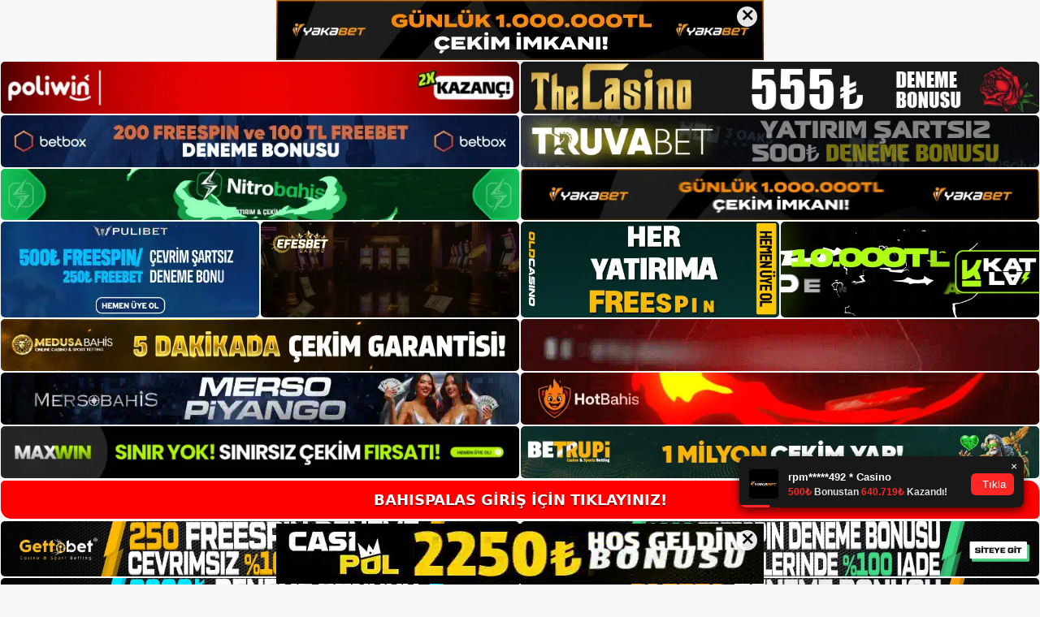

--- FILE ---
content_type: text/html; charset=UTF-8
request_url: https://bahispalas.net/tag/bahispalas-ucretsiz-uygulamasi/
body_size: 19208
content:
<!DOCTYPE html>
<html lang="tr">
<head>
<meta name="google-site-verification" content="2n5k6VEQUeWJ8tz24jps5HBw8fFcO79f8osb3Kxbu3c" />
	<meta charset="UTF-8">
	<meta name='robots' content='index, follow, max-image-preview:large, max-snippet:-1, max-video-preview:-1' />
<meta name="generator" content="Bu sitenin AMP ve CDN (İç Link) kurulumu NGY tarafından yapılmıştır."/><meta name="viewport" content="width=device-width, initial-scale=1">
	<!-- This site is optimized with the Yoast SEO plugin v26.8 - https://yoast.com/product/yoast-seo-wordpress/ -->
	<title>bahispalas ücretsiz uygulaması - Bahispalas Giriş, Bahispalas Güncel Adresi</title>
	<link rel="canonical" href="https://bahispalas.net/tag/bahispalas-ucretsiz-uygulamasi/" />
	<meta property="og:locale" content="tr_TR" />
	<meta property="og:type" content="article" />
	<meta property="og:title" content="bahispalas ücretsiz uygulaması - Bahispalas Giriş, Bahispalas Güncel Adresi" />
	<meta property="og:url" content="https://bahispalas.net/tag/bahispalas-ucretsiz-uygulamasi/" />
	<meta property="og:site_name" content="Bahispalas Giriş, Bahispalas Güncel Adresi" />
	<meta name="twitter:card" content="summary_large_image" />
	<script type="application/ld+json" class="yoast-schema-graph">{"@context":"https://schema.org","@graph":[{"@type":"CollectionPage","@id":"https://bahispalas.net/tag/bahispalas-ucretsiz-uygulamasi/","url":"https://bahispalas.net/tag/bahispalas-ucretsiz-uygulamasi/","name":"bahispalas ücretsiz uygulaması - Bahispalas Giriş, Bahispalas Güncel Adresi","isPartOf":{"@id":"https://bahispalas.net/#website"},"primaryImageOfPage":{"@id":"https://bahispalas.net/tag/bahispalas-ucretsiz-uygulamasi/#primaryimage"},"image":{"@id":"https://bahispalas.net/tag/bahispalas-ucretsiz-uygulamasi/#primaryimage"},"thumbnailUrl":"https://bahispalas.net/wp-content/uploads/2024/01/bahispalas-tv-guncel-adresi.jpg","breadcrumb":{"@id":"https://bahispalas.net/tag/bahispalas-ucretsiz-uygulamasi/#breadcrumb"},"inLanguage":"tr"},{"@type":"ImageObject","inLanguage":"tr","@id":"https://bahispalas.net/tag/bahispalas-ucretsiz-uygulamasi/#primaryimage","url":"https://bahispalas.net/wp-content/uploads/2024/01/bahispalas-tv-guncel-adresi.jpg","contentUrl":"https://bahispalas.net/wp-content/uploads/2024/01/bahispalas-tv-guncel-adresi.jpg","width":1920,"height":1080,"caption":"Yasa dışı bir web sitesinin geçerli adresinize erişmesi durumunda sorunlar ortaya çıkabilir"},{"@type":"BreadcrumbList","@id":"https://bahispalas.net/tag/bahispalas-ucretsiz-uygulamasi/#breadcrumb","itemListElement":[{"@type":"ListItem","position":1,"name":"Anasayfa","item":"https://bahispalas.net/"},{"@type":"ListItem","position":2,"name":"bahispalas ücretsiz uygulaması"}]},{"@type":"WebSite","@id":"https://bahispalas.net/#website","url":"https://bahispalas.net/","name":"Bahispalas Giriş, Bahispalas Güncel Adresi","description":"Bahispalas Bahis ve Casino Sitesi","publisher":{"@id":"https://bahispalas.net/#/schema/person/326ed2461ac3d78b44970f0c1dece516"},"potentialAction":[{"@type":"SearchAction","target":{"@type":"EntryPoint","urlTemplate":"https://bahispalas.net/?s={search_term_string}"},"query-input":{"@type":"PropertyValueSpecification","valueRequired":true,"valueName":"search_term_string"}}],"inLanguage":"tr"},{"@type":["Person","Organization"],"@id":"https://bahispalas.net/#/schema/person/326ed2461ac3d78b44970f0c1dece516","name":"bahispalas","image":{"@type":"ImageObject","inLanguage":"tr","@id":"https://bahispalas.net/#/schema/person/image/","url":"https://bahispalas.net/wp-content/uploads/2022/12/cropped-Bahispalas-Bahis-Sitesi.jpg","contentUrl":"https://bahispalas.net/wp-content/uploads/2022/12/cropped-Bahispalas-Bahis-Sitesi.jpg","width":165,"height":48,"caption":"bahispalas"},"logo":{"@id":"https://bahispalas.net/#/schema/person/image/"}}]}</script>
	<!-- / Yoast SEO plugin. -->


<link rel="alternate" type="application/rss+xml" title="Bahispalas Giriş, Bahispalas Güncel Adresi &raquo; akışı" href="https://bahispalas.net/feed/" />
<link rel="alternate" type="application/rss+xml" title="Bahispalas Giriş, Bahispalas Güncel Adresi &raquo; yorum akışı" href="https://bahispalas.net/comments/feed/" />
<link rel="alternate" type="application/rss+xml" title="Bahispalas Giriş, Bahispalas Güncel Adresi &raquo; bahispalas ücretsiz uygulaması etiket akışı" href="https://bahispalas.net/tag/bahispalas-ucretsiz-uygulamasi/feed/" />
<style id='wp-img-auto-sizes-contain-inline-css'>
img:is([sizes=auto i],[sizes^="auto," i]){contain-intrinsic-size:3000px 1500px}
/*# sourceURL=wp-img-auto-sizes-contain-inline-css */
</style>
<style id='wp-emoji-styles-inline-css'>

	img.wp-smiley, img.emoji {
		display: inline !important;
		border: none !important;
		box-shadow: none !important;
		height: 1em !important;
		width: 1em !important;
		margin: 0 0.07em !important;
		vertical-align: -0.1em !important;
		background: none !important;
		padding: 0 !important;
	}
/*# sourceURL=wp-emoji-styles-inline-css */
</style>
<style id='wp-block-library-inline-css'>
:root{--wp-block-synced-color:#7a00df;--wp-block-synced-color--rgb:122,0,223;--wp-bound-block-color:var(--wp-block-synced-color);--wp-editor-canvas-background:#ddd;--wp-admin-theme-color:#007cba;--wp-admin-theme-color--rgb:0,124,186;--wp-admin-theme-color-darker-10:#006ba1;--wp-admin-theme-color-darker-10--rgb:0,107,160.5;--wp-admin-theme-color-darker-20:#005a87;--wp-admin-theme-color-darker-20--rgb:0,90,135;--wp-admin-border-width-focus:2px}@media (min-resolution:192dpi){:root{--wp-admin-border-width-focus:1.5px}}.wp-element-button{cursor:pointer}:root .has-very-light-gray-background-color{background-color:#eee}:root .has-very-dark-gray-background-color{background-color:#313131}:root .has-very-light-gray-color{color:#eee}:root .has-very-dark-gray-color{color:#313131}:root .has-vivid-green-cyan-to-vivid-cyan-blue-gradient-background{background:linear-gradient(135deg,#00d084,#0693e3)}:root .has-purple-crush-gradient-background{background:linear-gradient(135deg,#34e2e4,#4721fb 50%,#ab1dfe)}:root .has-hazy-dawn-gradient-background{background:linear-gradient(135deg,#faaca8,#dad0ec)}:root .has-subdued-olive-gradient-background{background:linear-gradient(135deg,#fafae1,#67a671)}:root .has-atomic-cream-gradient-background{background:linear-gradient(135deg,#fdd79a,#004a59)}:root .has-nightshade-gradient-background{background:linear-gradient(135deg,#330968,#31cdcf)}:root .has-midnight-gradient-background{background:linear-gradient(135deg,#020381,#2874fc)}:root{--wp--preset--font-size--normal:16px;--wp--preset--font-size--huge:42px}.has-regular-font-size{font-size:1em}.has-larger-font-size{font-size:2.625em}.has-normal-font-size{font-size:var(--wp--preset--font-size--normal)}.has-huge-font-size{font-size:var(--wp--preset--font-size--huge)}.has-text-align-center{text-align:center}.has-text-align-left{text-align:left}.has-text-align-right{text-align:right}.has-fit-text{white-space:nowrap!important}#end-resizable-editor-section{display:none}.aligncenter{clear:both}.items-justified-left{justify-content:flex-start}.items-justified-center{justify-content:center}.items-justified-right{justify-content:flex-end}.items-justified-space-between{justify-content:space-between}.screen-reader-text{border:0;clip-path:inset(50%);height:1px;margin:-1px;overflow:hidden;padding:0;position:absolute;width:1px;word-wrap:normal!important}.screen-reader-text:focus{background-color:#ddd;clip-path:none;color:#444;display:block;font-size:1em;height:auto;left:5px;line-height:normal;padding:15px 23px 14px;text-decoration:none;top:5px;width:auto;z-index:100000}html :where(.has-border-color){border-style:solid}html :where([style*=border-top-color]){border-top-style:solid}html :where([style*=border-right-color]){border-right-style:solid}html :where([style*=border-bottom-color]){border-bottom-style:solid}html :where([style*=border-left-color]){border-left-style:solid}html :where([style*=border-width]){border-style:solid}html :where([style*=border-top-width]){border-top-style:solid}html :where([style*=border-right-width]){border-right-style:solid}html :where([style*=border-bottom-width]){border-bottom-style:solid}html :where([style*=border-left-width]){border-left-style:solid}html :where(img[class*=wp-image-]){height:auto;max-width:100%}:where(figure){margin:0 0 1em}html :where(.is-position-sticky){--wp-admin--admin-bar--position-offset:var(--wp-admin--admin-bar--height,0px)}@media screen and (max-width:600px){html :where(.is-position-sticky){--wp-admin--admin-bar--position-offset:0px}}

/*# sourceURL=wp-block-library-inline-css */
</style><style id='wp-block-archives-inline-css'>
.wp-block-archives{box-sizing:border-box}.wp-block-archives-dropdown label{display:block}
/*# sourceURL=https://bahispalas.net/wp-includes/blocks/archives/style.min.css */
</style>
<style id='wp-block-categories-inline-css'>
.wp-block-categories{box-sizing:border-box}.wp-block-categories.alignleft{margin-right:2em}.wp-block-categories.alignright{margin-left:2em}.wp-block-categories.wp-block-categories-dropdown.aligncenter{text-align:center}.wp-block-categories .wp-block-categories__label{display:block;width:100%}
/*# sourceURL=https://bahispalas.net/wp-includes/blocks/categories/style.min.css */
</style>
<style id='wp-block-heading-inline-css'>
h1:where(.wp-block-heading).has-background,h2:where(.wp-block-heading).has-background,h3:where(.wp-block-heading).has-background,h4:where(.wp-block-heading).has-background,h5:where(.wp-block-heading).has-background,h6:where(.wp-block-heading).has-background{padding:1.25em 2.375em}h1.has-text-align-left[style*=writing-mode]:where([style*=vertical-lr]),h1.has-text-align-right[style*=writing-mode]:where([style*=vertical-rl]),h2.has-text-align-left[style*=writing-mode]:where([style*=vertical-lr]),h2.has-text-align-right[style*=writing-mode]:where([style*=vertical-rl]),h3.has-text-align-left[style*=writing-mode]:where([style*=vertical-lr]),h3.has-text-align-right[style*=writing-mode]:where([style*=vertical-rl]),h4.has-text-align-left[style*=writing-mode]:where([style*=vertical-lr]),h4.has-text-align-right[style*=writing-mode]:where([style*=vertical-rl]),h5.has-text-align-left[style*=writing-mode]:where([style*=vertical-lr]),h5.has-text-align-right[style*=writing-mode]:where([style*=vertical-rl]),h6.has-text-align-left[style*=writing-mode]:where([style*=vertical-lr]),h6.has-text-align-right[style*=writing-mode]:where([style*=vertical-rl]){rotate:180deg}
/*# sourceURL=https://bahispalas.net/wp-includes/blocks/heading/style.min.css */
</style>
<style id='wp-block-latest-posts-inline-css'>
.wp-block-latest-posts{box-sizing:border-box}.wp-block-latest-posts.alignleft{margin-right:2em}.wp-block-latest-posts.alignright{margin-left:2em}.wp-block-latest-posts.wp-block-latest-posts__list{list-style:none}.wp-block-latest-posts.wp-block-latest-posts__list li{clear:both;overflow-wrap:break-word}.wp-block-latest-posts.is-grid{display:flex;flex-wrap:wrap}.wp-block-latest-posts.is-grid li{margin:0 1.25em 1.25em 0;width:100%}@media (min-width:600px){.wp-block-latest-posts.columns-2 li{width:calc(50% - .625em)}.wp-block-latest-posts.columns-2 li:nth-child(2n){margin-right:0}.wp-block-latest-posts.columns-3 li{width:calc(33.33333% - .83333em)}.wp-block-latest-posts.columns-3 li:nth-child(3n){margin-right:0}.wp-block-latest-posts.columns-4 li{width:calc(25% - .9375em)}.wp-block-latest-posts.columns-4 li:nth-child(4n){margin-right:0}.wp-block-latest-posts.columns-5 li{width:calc(20% - 1em)}.wp-block-latest-posts.columns-5 li:nth-child(5n){margin-right:0}.wp-block-latest-posts.columns-6 li{width:calc(16.66667% - 1.04167em)}.wp-block-latest-posts.columns-6 li:nth-child(6n){margin-right:0}}:root :where(.wp-block-latest-posts.is-grid){padding:0}:root :where(.wp-block-latest-posts.wp-block-latest-posts__list){padding-left:0}.wp-block-latest-posts__post-author,.wp-block-latest-posts__post-date{display:block;font-size:.8125em}.wp-block-latest-posts__post-excerpt,.wp-block-latest-posts__post-full-content{margin-bottom:1em;margin-top:.5em}.wp-block-latest-posts__featured-image a{display:inline-block}.wp-block-latest-posts__featured-image img{height:auto;max-width:100%;width:auto}.wp-block-latest-posts__featured-image.alignleft{float:left;margin-right:1em}.wp-block-latest-posts__featured-image.alignright{float:right;margin-left:1em}.wp-block-latest-posts__featured-image.aligncenter{margin-bottom:1em;text-align:center}
/*# sourceURL=https://bahispalas.net/wp-includes/blocks/latest-posts/style.min.css */
</style>
<style id='wp-block-tag-cloud-inline-css'>
.wp-block-tag-cloud{box-sizing:border-box}.wp-block-tag-cloud.aligncenter{justify-content:center;text-align:center}.wp-block-tag-cloud a{display:inline-block;margin-right:5px}.wp-block-tag-cloud span{display:inline-block;margin-left:5px;text-decoration:none}:root :where(.wp-block-tag-cloud.is-style-outline){display:flex;flex-wrap:wrap;gap:1ch}:root :where(.wp-block-tag-cloud.is-style-outline a){border:1px solid;font-size:unset!important;margin-right:0;padding:1ch 2ch;text-decoration:none!important}
/*# sourceURL=https://bahispalas.net/wp-includes/blocks/tag-cloud/style.min.css */
</style>
<style id='wp-block-group-inline-css'>
.wp-block-group{box-sizing:border-box}:where(.wp-block-group.wp-block-group-is-layout-constrained){position:relative}
/*# sourceURL=https://bahispalas.net/wp-includes/blocks/group/style.min.css */
</style>
<style id='global-styles-inline-css'>
:root{--wp--preset--aspect-ratio--square: 1;--wp--preset--aspect-ratio--4-3: 4/3;--wp--preset--aspect-ratio--3-4: 3/4;--wp--preset--aspect-ratio--3-2: 3/2;--wp--preset--aspect-ratio--2-3: 2/3;--wp--preset--aspect-ratio--16-9: 16/9;--wp--preset--aspect-ratio--9-16: 9/16;--wp--preset--color--black: #000000;--wp--preset--color--cyan-bluish-gray: #abb8c3;--wp--preset--color--white: #ffffff;--wp--preset--color--pale-pink: #f78da7;--wp--preset--color--vivid-red: #cf2e2e;--wp--preset--color--luminous-vivid-orange: #ff6900;--wp--preset--color--luminous-vivid-amber: #fcb900;--wp--preset--color--light-green-cyan: #7bdcb5;--wp--preset--color--vivid-green-cyan: #00d084;--wp--preset--color--pale-cyan-blue: #8ed1fc;--wp--preset--color--vivid-cyan-blue: #0693e3;--wp--preset--color--vivid-purple: #9b51e0;--wp--preset--color--contrast: var(--contrast);--wp--preset--color--contrast-2: var(--contrast-2);--wp--preset--color--contrast-3: var(--contrast-3);--wp--preset--color--base: var(--base);--wp--preset--color--base-2: var(--base-2);--wp--preset--color--base-3: var(--base-3);--wp--preset--color--accent: var(--accent);--wp--preset--gradient--vivid-cyan-blue-to-vivid-purple: linear-gradient(135deg,rgb(6,147,227) 0%,rgb(155,81,224) 100%);--wp--preset--gradient--light-green-cyan-to-vivid-green-cyan: linear-gradient(135deg,rgb(122,220,180) 0%,rgb(0,208,130) 100%);--wp--preset--gradient--luminous-vivid-amber-to-luminous-vivid-orange: linear-gradient(135deg,rgb(252,185,0) 0%,rgb(255,105,0) 100%);--wp--preset--gradient--luminous-vivid-orange-to-vivid-red: linear-gradient(135deg,rgb(255,105,0) 0%,rgb(207,46,46) 100%);--wp--preset--gradient--very-light-gray-to-cyan-bluish-gray: linear-gradient(135deg,rgb(238,238,238) 0%,rgb(169,184,195) 100%);--wp--preset--gradient--cool-to-warm-spectrum: linear-gradient(135deg,rgb(74,234,220) 0%,rgb(151,120,209) 20%,rgb(207,42,186) 40%,rgb(238,44,130) 60%,rgb(251,105,98) 80%,rgb(254,248,76) 100%);--wp--preset--gradient--blush-light-purple: linear-gradient(135deg,rgb(255,206,236) 0%,rgb(152,150,240) 100%);--wp--preset--gradient--blush-bordeaux: linear-gradient(135deg,rgb(254,205,165) 0%,rgb(254,45,45) 50%,rgb(107,0,62) 100%);--wp--preset--gradient--luminous-dusk: linear-gradient(135deg,rgb(255,203,112) 0%,rgb(199,81,192) 50%,rgb(65,88,208) 100%);--wp--preset--gradient--pale-ocean: linear-gradient(135deg,rgb(255,245,203) 0%,rgb(182,227,212) 50%,rgb(51,167,181) 100%);--wp--preset--gradient--electric-grass: linear-gradient(135deg,rgb(202,248,128) 0%,rgb(113,206,126) 100%);--wp--preset--gradient--midnight: linear-gradient(135deg,rgb(2,3,129) 0%,rgb(40,116,252) 100%);--wp--preset--font-size--small: 13px;--wp--preset--font-size--medium: 20px;--wp--preset--font-size--large: 36px;--wp--preset--font-size--x-large: 42px;--wp--preset--spacing--20: 0.44rem;--wp--preset--spacing--30: 0.67rem;--wp--preset--spacing--40: 1rem;--wp--preset--spacing--50: 1.5rem;--wp--preset--spacing--60: 2.25rem;--wp--preset--spacing--70: 3.38rem;--wp--preset--spacing--80: 5.06rem;--wp--preset--shadow--natural: 6px 6px 9px rgba(0, 0, 0, 0.2);--wp--preset--shadow--deep: 12px 12px 50px rgba(0, 0, 0, 0.4);--wp--preset--shadow--sharp: 6px 6px 0px rgba(0, 0, 0, 0.2);--wp--preset--shadow--outlined: 6px 6px 0px -3px rgb(255, 255, 255), 6px 6px rgb(0, 0, 0);--wp--preset--shadow--crisp: 6px 6px 0px rgb(0, 0, 0);}:where(.is-layout-flex){gap: 0.5em;}:where(.is-layout-grid){gap: 0.5em;}body .is-layout-flex{display: flex;}.is-layout-flex{flex-wrap: wrap;align-items: center;}.is-layout-flex > :is(*, div){margin: 0;}body .is-layout-grid{display: grid;}.is-layout-grid > :is(*, div){margin: 0;}:where(.wp-block-columns.is-layout-flex){gap: 2em;}:where(.wp-block-columns.is-layout-grid){gap: 2em;}:where(.wp-block-post-template.is-layout-flex){gap: 1.25em;}:where(.wp-block-post-template.is-layout-grid){gap: 1.25em;}.has-black-color{color: var(--wp--preset--color--black) !important;}.has-cyan-bluish-gray-color{color: var(--wp--preset--color--cyan-bluish-gray) !important;}.has-white-color{color: var(--wp--preset--color--white) !important;}.has-pale-pink-color{color: var(--wp--preset--color--pale-pink) !important;}.has-vivid-red-color{color: var(--wp--preset--color--vivid-red) !important;}.has-luminous-vivid-orange-color{color: var(--wp--preset--color--luminous-vivid-orange) !important;}.has-luminous-vivid-amber-color{color: var(--wp--preset--color--luminous-vivid-amber) !important;}.has-light-green-cyan-color{color: var(--wp--preset--color--light-green-cyan) !important;}.has-vivid-green-cyan-color{color: var(--wp--preset--color--vivid-green-cyan) !important;}.has-pale-cyan-blue-color{color: var(--wp--preset--color--pale-cyan-blue) !important;}.has-vivid-cyan-blue-color{color: var(--wp--preset--color--vivid-cyan-blue) !important;}.has-vivid-purple-color{color: var(--wp--preset--color--vivid-purple) !important;}.has-black-background-color{background-color: var(--wp--preset--color--black) !important;}.has-cyan-bluish-gray-background-color{background-color: var(--wp--preset--color--cyan-bluish-gray) !important;}.has-white-background-color{background-color: var(--wp--preset--color--white) !important;}.has-pale-pink-background-color{background-color: var(--wp--preset--color--pale-pink) !important;}.has-vivid-red-background-color{background-color: var(--wp--preset--color--vivid-red) !important;}.has-luminous-vivid-orange-background-color{background-color: var(--wp--preset--color--luminous-vivid-orange) !important;}.has-luminous-vivid-amber-background-color{background-color: var(--wp--preset--color--luminous-vivid-amber) !important;}.has-light-green-cyan-background-color{background-color: var(--wp--preset--color--light-green-cyan) !important;}.has-vivid-green-cyan-background-color{background-color: var(--wp--preset--color--vivid-green-cyan) !important;}.has-pale-cyan-blue-background-color{background-color: var(--wp--preset--color--pale-cyan-blue) !important;}.has-vivid-cyan-blue-background-color{background-color: var(--wp--preset--color--vivid-cyan-blue) !important;}.has-vivid-purple-background-color{background-color: var(--wp--preset--color--vivid-purple) !important;}.has-black-border-color{border-color: var(--wp--preset--color--black) !important;}.has-cyan-bluish-gray-border-color{border-color: var(--wp--preset--color--cyan-bluish-gray) !important;}.has-white-border-color{border-color: var(--wp--preset--color--white) !important;}.has-pale-pink-border-color{border-color: var(--wp--preset--color--pale-pink) !important;}.has-vivid-red-border-color{border-color: var(--wp--preset--color--vivid-red) !important;}.has-luminous-vivid-orange-border-color{border-color: var(--wp--preset--color--luminous-vivid-orange) !important;}.has-luminous-vivid-amber-border-color{border-color: var(--wp--preset--color--luminous-vivid-amber) !important;}.has-light-green-cyan-border-color{border-color: var(--wp--preset--color--light-green-cyan) !important;}.has-vivid-green-cyan-border-color{border-color: var(--wp--preset--color--vivid-green-cyan) !important;}.has-pale-cyan-blue-border-color{border-color: var(--wp--preset--color--pale-cyan-blue) !important;}.has-vivid-cyan-blue-border-color{border-color: var(--wp--preset--color--vivid-cyan-blue) !important;}.has-vivid-purple-border-color{border-color: var(--wp--preset--color--vivid-purple) !important;}.has-vivid-cyan-blue-to-vivid-purple-gradient-background{background: var(--wp--preset--gradient--vivid-cyan-blue-to-vivid-purple) !important;}.has-light-green-cyan-to-vivid-green-cyan-gradient-background{background: var(--wp--preset--gradient--light-green-cyan-to-vivid-green-cyan) !important;}.has-luminous-vivid-amber-to-luminous-vivid-orange-gradient-background{background: var(--wp--preset--gradient--luminous-vivid-amber-to-luminous-vivid-orange) !important;}.has-luminous-vivid-orange-to-vivid-red-gradient-background{background: var(--wp--preset--gradient--luminous-vivid-orange-to-vivid-red) !important;}.has-very-light-gray-to-cyan-bluish-gray-gradient-background{background: var(--wp--preset--gradient--very-light-gray-to-cyan-bluish-gray) !important;}.has-cool-to-warm-spectrum-gradient-background{background: var(--wp--preset--gradient--cool-to-warm-spectrum) !important;}.has-blush-light-purple-gradient-background{background: var(--wp--preset--gradient--blush-light-purple) !important;}.has-blush-bordeaux-gradient-background{background: var(--wp--preset--gradient--blush-bordeaux) !important;}.has-luminous-dusk-gradient-background{background: var(--wp--preset--gradient--luminous-dusk) !important;}.has-pale-ocean-gradient-background{background: var(--wp--preset--gradient--pale-ocean) !important;}.has-electric-grass-gradient-background{background: var(--wp--preset--gradient--electric-grass) !important;}.has-midnight-gradient-background{background: var(--wp--preset--gradient--midnight) !important;}.has-small-font-size{font-size: var(--wp--preset--font-size--small) !important;}.has-medium-font-size{font-size: var(--wp--preset--font-size--medium) !important;}.has-large-font-size{font-size: var(--wp--preset--font-size--large) !important;}.has-x-large-font-size{font-size: var(--wp--preset--font-size--x-large) !important;}
/*# sourceURL=global-styles-inline-css */
</style>

<style id='classic-theme-styles-inline-css'>
/*! This file is auto-generated */
.wp-block-button__link{color:#fff;background-color:#32373c;border-radius:9999px;box-shadow:none;text-decoration:none;padding:calc(.667em + 2px) calc(1.333em + 2px);font-size:1.125em}.wp-block-file__button{background:#32373c;color:#fff;text-decoration:none}
/*# sourceURL=/wp-includes/css/classic-themes.min.css */
</style>
<link rel='stylesheet' id='generate-style-css' href='https://bahispalas.net/wp-content/themes/generatepress/assets/css/main.min.css?ver=3.2.4' media='all' />
<style id='generate-style-inline-css'>
body{background-color:var(--base-2);color:var(--contrast);}a{color:var(--accent);}a{text-decoration:underline;}.entry-title a, .site-branding a, a.button, .wp-block-button__link, .main-navigation a{text-decoration:none;}a:hover, a:focus, a:active{color:var(--contrast);}.wp-block-group__inner-container{max-width:1200px;margin-left:auto;margin-right:auto;}:root{--contrast:#222222;--contrast-2:#575760;--contrast-3:#b2b2be;--base:#f0f0f0;--base-2:#f7f8f9;--base-3:#ffffff;--accent:#1e73be;}.has-contrast-color{color:var(--contrast);}.has-contrast-background-color{background-color:var(--contrast);}.has-contrast-2-color{color:var(--contrast-2);}.has-contrast-2-background-color{background-color:var(--contrast-2);}.has-contrast-3-color{color:var(--contrast-3);}.has-contrast-3-background-color{background-color:var(--contrast-3);}.has-base-color{color:var(--base);}.has-base-background-color{background-color:var(--base);}.has-base-2-color{color:var(--base-2);}.has-base-2-background-color{background-color:var(--base-2);}.has-base-3-color{color:var(--base-3);}.has-base-3-background-color{background-color:var(--base-3);}.has-accent-color{color:var(--accent);}.has-accent-background-color{background-color:var(--accent);}.top-bar{background-color:#636363;color:#ffffff;}.top-bar a{color:#ffffff;}.top-bar a:hover{color:#303030;}.site-header{background-color:var(--base-3);}.main-title a,.main-title a:hover{color:var(--contrast);}.site-description{color:var(--contrast-2);}.mobile-menu-control-wrapper .menu-toggle,.mobile-menu-control-wrapper .menu-toggle:hover,.mobile-menu-control-wrapper .menu-toggle:focus,.has-inline-mobile-toggle #site-navigation.toggled{background-color:rgba(0, 0, 0, 0.02);}.main-navigation,.main-navigation ul ul{background-color:var(--base-3);}.main-navigation .main-nav ul li a, .main-navigation .menu-toggle, .main-navigation .menu-bar-items{color:var(--contrast);}.main-navigation .main-nav ul li:not([class*="current-menu-"]):hover > a, .main-navigation .main-nav ul li:not([class*="current-menu-"]):focus > a, .main-navigation .main-nav ul li.sfHover:not([class*="current-menu-"]) > a, .main-navigation .menu-bar-item:hover > a, .main-navigation .menu-bar-item.sfHover > a{color:var(--accent);}button.menu-toggle:hover,button.menu-toggle:focus{color:var(--contrast);}.main-navigation .main-nav ul li[class*="current-menu-"] > a{color:var(--accent);}.navigation-search input[type="search"],.navigation-search input[type="search"]:active, .navigation-search input[type="search"]:focus, .main-navigation .main-nav ul li.search-item.active > a, .main-navigation .menu-bar-items .search-item.active > a{color:var(--accent);}.main-navigation ul ul{background-color:var(--base);}.separate-containers .inside-article, .separate-containers .comments-area, .separate-containers .page-header, .one-container .container, .separate-containers .paging-navigation, .inside-page-header{background-color:var(--base-3);}.entry-title a{color:var(--contrast);}.entry-title a:hover{color:var(--contrast-2);}.entry-meta{color:var(--contrast-2);}.sidebar .widget{background-color:var(--base-3);}.footer-widgets{background-color:var(--base-3);}.site-info{background-color:var(--base-3);}input[type="text"],input[type="email"],input[type="url"],input[type="password"],input[type="search"],input[type="tel"],input[type="number"],textarea,select{color:var(--contrast);background-color:var(--base-2);border-color:var(--base);}input[type="text"]:focus,input[type="email"]:focus,input[type="url"]:focus,input[type="password"]:focus,input[type="search"]:focus,input[type="tel"]:focus,input[type="number"]:focus,textarea:focus,select:focus{color:var(--contrast);background-color:var(--base-2);border-color:var(--contrast-3);}button,html input[type="button"],input[type="reset"],input[type="submit"],a.button,a.wp-block-button__link:not(.has-background){color:#ffffff;background-color:#55555e;}button:hover,html input[type="button"]:hover,input[type="reset"]:hover,input[type="submit"]:hover,a.button:hover,button:focus,html input[type="button"]:focus,input[type="reset"]:focus,input[type="submit"]:focus,a.button:focus,a.wp-block-button__link:not(.has-background):active,a.wp-block-button__link:not(.has-background):focus,a.wp-block-button__link:not(.has-background):hover{color:#ffffff;background-color:#3f4047;}a.generate-back-to-top{background-color:rgba( 0,0,0,0.4 );color:#ffffff;}a.generate-back-to-top:hover,a.generate-back-to-top:focus{background-color:rgba( 0,0,0,0.6 );color:#ffffff;}@media (max-width:768px){.main-navigation .menu-bar-item:hover > a, .main-navigation .menu-bar-item.sfHover > a{background:none;color:var(--contrast);}}.nav-below-header .main-navigation .inside-navigation.grid-container, .nav-above-header .main-navigation .inside-navigation.grid-container{padding:0px 20px 0px 20px;}.site-main .wp-block-group__inner-container{padding:40px;}.separate-containers .paging-navigation{padding-top:20px;padding-bottom:20px;}.entry-content .alignwide, body:not(.no-sidebar) .entry-content .alignfull{margin-left:-40px;width:calc(100% + 80px);max-width:calc(100% + 80px);}.rtl .menu-item-has-children .dropdown-menu-toggle{padding-left:20px;}.rtl .main-navigation .main-nav ul li.menu-item-has-children > a{padding-right:20px;}@media (max-width:768px){.separate-containers .inside-article, .separate-containers .comments-area, .separate-containers .page-header, .separate-containers .paging-navigation, .one-container .site-content, .inside-page-header{padding:30px;}.site-main .wp-block-group__inner-container{padding:30px;}.inside-top-bar{padding-right:30px;padding-left:30px;}.inside-header{padding-right:30px;padding-left:30px;}.widget-area .widget{padding-top:30px;padding-right:30px;padding-bottom:30px;padding-left:30px;}.footer-widgets-container{padding-top:30px;padding-right:30px;padding-bottom:30px;padding-left:30px;}.inside-site-info{padding-right:30px;padding-left:30px;}.entry-content .alignwide, body:not(.no-sidebar) .entry-content .alignfull{margin-left:-30px;width:calc(100% + 60px);max-width:calc(100% + 60px);}.one-container .site-main .paging-navigation{margin-bottom:20px;}}/* End cached CSS */.is-right-sidebar{width:30%;}.is-left-sidebar{width:30%;}.site-content .content-area{width:70%;}@media (max-width:768px){.main-navigation .menu-toggle,.sidebar-nav-mobile:not(#sticky-placeholder){display:block;}.main-navigation ul,.gen-sidebar-nav,.main-navigation:not(.slideout-navigation):not(.toggled) .main-nav > ul,.has-inline-mobile-toggle #site-navigation .inside-navigation > *:not(.navigation-search):not(.main-nav){display:none;}.nav-align-right .inside-navigation,.nav-align-center .inside-navigation{justify-content:space-between;}.has-inline-mobile-toggle .mobile-menu-control-wrapper{display:flex;flex-wrap:wrap;}.has-inline-mobile-toggle .inside-header{flex-direction:row;text-align:left;flex-wrap:wrap;}.has-inline-mobile-toggle .header-widget,.has-inline-mobile-toggle #site-navigation{flex-basis:100%;}.nav-float-left .has-inline-mobile-toggle #site-navigation{order:10;}}
/*# sourceURL=generate-style-inline-css */
</style>
<link rel="https://api.w.org/" href="https://bahispalas.net/wp-json/" /><link rel="alternate" title="JSON" type="application/json" href="https://bahispalas.net/wp-json/wp/v2/tags/1029" /><link rel="EditURI" type="application/rsd+xml" title="RSD" href="https://bahispalas.net/xmlrpc.php?rsd" />
<meta name="generator" content="WordPress 6.9" />
<link rel="amphtml" href="https://bahispalasnet.seozormo.com/tag/bahispalas-ucretsiz-uygulamasi/amp/"><link rel="icon" href="https://bahispalas.net/wp-content/uploads/2022/12/cropped-cropped-Bahispalas-Bahis-Sitesi-32x32.jpg" sizes="32x32" />
<link rel="icon" href="https://bahispalas.net/wp-content/uploads/2022/12/cropped-cropped-Bahispalas-Bahis-Sitesi-192x192.jpg" sizes="192x192" />
<link rel="apple-touch-icon" href="https://bahispalas.net/wp-content/uploads/2022/12/cropped-cropped-Bahispalas-Bahis-Sitesi-180x180.jpg" />
<meta name="msapplication-TileImage" content="https://bahispalas.net/wp-content/uploads/2022/12/cropped-cropped-Bahispalas-Bahis-Sitesi-270x270.jpg" />
	<head>

    <meta charset="UTF-8">
    <meta name="viewport"
          content="width=device-width, user-scalable=no, initial-scale=1.0, maximum-scale=1.0, minimum-scale=1.0">
    <meta http-equiv="X-UA-Compatible" content="ie=edge">
    </head>



<style>

    .footer iframe{
        position:fixed;
        bottom:0;
        z-index:9999;
          
      }
      
  .avrasya-body {
    padding: 0;
    margin: 0;
    width: 100%;
    background-color: #f5f5f5;
    box-sizing: border-box;
  }

  .avrasya-footer-notifi iframe {
    position: fixed;
    bottom: 0;
    z-index: 9999999;
  }

  .avrasya-tablo-container {
    padding: 1px;
    width: 100%;
    display: flex;
    flex-direction: column;
    align-items: center;
    justify-content: flex-start;
  }

  .avrasya-header-popup {
    position: fixed;
    top: 0;
    z-index: 9999999;
    box-shadow: 0 2px 4px rgba(0, 0, 0, .1);
  }

  .avrasya-header-popup-content {
    margin: 0 auto;
  }

  .avrasya-header-popup-content img {
    width: 100%;
    object-fit: contain;
  }

  .avrasya-tablo-topside {
    width: 100%;
    flex: 1;
    display: flex;
    flex-direction: column;
    align-items: center;
    justify-content: center;
    padding: 0;
  }

  .avrasya-avrasya-tablo-topcard-continer,
  .avrasya-avrasya-tablo-card-continer,
  .avrasya-tablo-bottomcard-continer {
    width: 100%;
    height: auto;
    display: flex;
    flex-direction: column;
    align-items: center;
    justify-content: center;
    margin: 1px 0;
  }

  .avrasya-tablo-topcard,
  .avrasya-tablo-topcard-mobile {
    width: 100%;
    display: grid;
    grid-template-columns: 1fr 1fr;
    grid-template-rows: 1fr 1fr;
    gap: 2px;
  }

  .avrasya-tablo-topcard-mobile {
    display: none;
  }

  .avrasya-tablo-card,
  .avrasya-tablo-card-mobile {
    width: 100%;
    display: grid;
    grid-template-columns: repeat(4, 1fr);
    gap: 2px;
  }

  .avrasya-tablo-card-mobile {
    display: none;
  }

  .avrasya-tablo-bottomcard,
  .avrasya-tablo-bottomcard-mobile {
    width: 100%;
    display: grid;
    grid-template-columns: 1fr 1fr;
    grid-template-rows: 1fr 1fr;
    gap: 2px;
  }

  .avrasya-tablo-bottomcard-mobile {
    display: none;
  }

  .avrasya-tablo-topcard a,
  .avrasya-tablo-topcard-mobile a,
  .avrasya-tablo-card a,
  .avrasya-tablo-card-mobile a,
  .avrasya-tablo-bottomcard a,
  .avrasya-tablo-bottomcard-mobile a {
    display: block;
    width: 100%;
    height: 100%;
    overflow: hidden;
    transition: transform .3s ease;
    background-color: #fff;
  }

  .avrasya-tablo-topcard a img,
  .avrasya-tablo-topcard-mobile a img,
  .avrasya-tablo-card a img,
  .avrasya-tablo-card-mobile a img,
  .avrasya-tablo-bottomcard a img,
  .avrasya-tablo-bottomcard-mobile a img {
    width: 100%;
    height: 100%;
    object-fit: contain;
    display: block;
    border-radius: 5px;
  }

  .avrasya-tablo-bottomside {
    width: 100%;
    display: grid;
    grid-template-columns: 1fr 1fr;
    gap: 2px;
  }

  .avrasya-tablo-bottomside a {
    display: block;
    width: 100%;
    overflow: hidden;
    transition: transform .3s ease;
    background-color: #fff;
  }

  .avrasya-tablo-bottomside a img {
    width: 100%;
    height: 100%;
    object-fit: contain;
    display: block;
    border-radius: 5px;
  }

  .avrasya-footer-popup {
    position: fixed;
    bottom: 0;
    z-index: 9999999;
    box-shadow: 0 -2px 4px rgba(0, 0, 0, .1);
    margin-top: auto;
  }

  .avrasya-footer-popup-content {
    margin: 0 auto;
    padding: 0;
  }

  .avrasya-footer-popup-content img {
    width: 100%;
    object-fit: contain;
  }

  .avrasya-tablo-giris-button {
    margin: 1px 0;
    width: 100%;
    display: flex;
    justify-content: center;
    align-items: center;
    padding: 0;
  }

  .avrasya-footer-popup-content-left {
    margin-bottom: -6px;
  }

  .avrasya-header-popup-content-left {
    margin-bottom: -6px;
  }

  .avrasya-tablo-giris-button a.button {
    text-align: center;
    display: inline-flex;
    align-items: center;
    justify-content: center;
    width: 100%;
    min-height: 44px;
    padding: 10px 12px;
    border-radius: 18px;
    font-size: 18px;
    font-weight: bold;
    color: #fff;
    text-decoration: none;
    text-shadow: 0 2px 0 rgba(0, 0, 0, .4);
    background: #ff0000 !important;
    margin: 1px 0px;

    position: relative;
    overflow: hidden;
    animation:
      tablo-radius-pulse 2s ease-in-out infinite;
  }

  @keyframes tablo-radius-pulse {
    0% {
      border-radius: 18px 0px 18px 0px;
    }

    25% {
      border-radius: 0px 18px 0px 18px;
    }

    50% {
      border-radius: 18px 0px 18px 0px;
    }

    75% {
      border-radius: 0px 18px 0px 18px;
    }

    100% {
      border-radius: 18px 0px 18px 0px;
    }
  }



  #close-top:checked~.avrasya-header-popup {
    display: none;
  }

  #close-bottom:checked~.avrasya-footer-popup {
    display: none;
  }

  .avrasya-tablo-banner-wrapper {
    position: relative;
  }

  .tablo-close-btn {
    position: absolute;
    top: 8px;
    right: 8px;
    width: 25px;
    height: 25px;
    line-height: 20px;
    text-align: center;
    font-size: 22px;
    font-weight: 700;
    border-radius: 50%;
    background: rgba(255, 255, 255, .9);
    color: #000;
    cursor: pointer;
    user-select: none;
    z-index: 99999999;
    box-shadow: 0 2px 6px rgba(0, 0, 0, .2);
  }

  .tablo-close-btn:hover,
  .tablo-close-btn:focus {
    outline: 2px solid rgba(255, 255, 255, .7);
  }

  .avrasya-tablo-bottomside-container {
    width: 100%;
    margin: 1px 0;
  }

  .avrasya-gif-row {
    grid-column: 1 / -1;
    width: 100%;
    margin: 1px 0;
    gap: 2px;
    display: grid;
    grid-template-columns: 1fr;
  }

  .avrasya-gif-row-mobile {
    display: none;
  }

  .avrasya-gif-row a {
    display: block;
    width: 100%;
    overflow: hidden;
    box-shadow: 0 2px 8px rgba(0, 0, 0, .1);
    transition: transform .3s ease;
    background-color: #fff;
  }

  .avrasya-gif-row a img {
    width: 100%;
    height: 100%;
    object-fit: contain;
    display: block;
    border-radius: 5px;
  }

  #close-top:checked~.avrasya-header-popup {
    display: none;
  }

  #close-top:checked~.header-spacer {
    display: none;
  }

  @media (min-width:600px) {

    .header-spacer {
      padding-bottom: 74px;
    }
  }

  @media (max-width: 1200px) {
    .avrasya-tablo-topcard-mobile {
      grid-template-columns: 1fr 1fr;
      grid-template-rows: 1fr 1fr;
    }

    .avrasya-tablo-card-mobile {
      grid-template-columns: repeat(4, 1fr);
    }

    .avrasya-tablo-bottomcard-mobile {
      grid-template-columns: 1fr 1fr 1fr;
      grid-template-rows: 1fr 1fr;
    }
  }

  @media (max-width: 900px) {
    .avrasya-gif-row {
      display: none;
    }

    .avrasya-gif-row-mobile {
      display: grid;
    }

    .avrasya-tablo-topcard-mobile,
    .avrasya-tablo-card-mobile,
    .avrasya-tablo-bottomcard-mobile {
      display: grid;
    }

    .avrasya-tablo-topcard,
    .avrasya-tablo-card,
    .avrasya-tablo-bottomcard {
      display: none;
    }

    .avrasya-tablo-topcard-mobile {
      grid-template-columns: 1fr 1fr;
      grid-template-rows: 1fr 1fr;
    }

    .avrasya-tablo-card-mobile {
      grid-template-columns: 1fr 1fr 1fr 1fr;
    }

    .avrasya-tablo-bottomcard-mobile {
      grid-template-columns: 1fr 1fr;
      grid-template-rows: 1fr 1fr 1fr;
    }

    .avrasya-tablo-bottomside {
      grid-template-columns: 1fr;
    }
  }

  @media (max-width:600px) {
    .header-spacer {
      width: 100%;
      aspect-ratio: var(--header-w, 600) / var(--header-h, 74);
    }
  }

  @media (max-width: 500px) {
    .avrasya-tablo-giris-button a.button {
      font-size: 15px;
    }

    .tablo-close-btn {
      width: 15px;
      height: 15px;
      font-size: 15px;
      line-height: 12px;
    }
  }

  @media (max-width: 400px) {
    .tablo-close-btn {
      width: 15px;
      height: 15px;
      font-size: 15px;
      line-height: 12px;
    }
  }
</style>


<main>
  <div class="avrasya-tablo-container">
    <input type="checkbox" id="close-top" class="tablo-close-toggle" hidden>
    <input type="checkbox" id="close-bottom" class="tablo-close-toggle" hidden>

          <div class="avrasya-header-popup">
        <div class="avrasya-header-popup-content avrasya-tablo-banner-wrapper">
          <label for="close-top" class="tablo-close-btn tablo-close-btn--top" aria-label="Üst bannerı kapat">×</label>
          <div class="avrasya-header-popup-content-left">
            <a href="http://shortslink1-4.com/headerbanner" rel="noopener">
              <img src="https://tabloproject1.com/tablo/uploads/banner/headerbanner.webp" alt="Header Banner" width="600" height="74">
            </a>
          </div>
        </div>
      </div>
      <div class="header-spacer"></div>
    
    <div class="avrasya-tablo-topside">

      <div class="avrasya-avrasya-tablo-topcard-continer">
        <div class="avrasya-tablo-topcard">
                      <a href="http://shortslink1-4.com/top1" rel="noopener">
              <img src="https://tabloproject1.com/tablo/uploads/gif/poliwinweb-banner.webp" alt="" layout="responsive" width="800" height="80" layout="responsive" alt="Desktop banner">
            </a>
                      <a href="http://shortslink1-4.com/top2" rel="noopener">
              <img src="https://tabloproject1.com/tablo/uploads/gif/thecasinoweb-banner.webp" alt="" layout="responsive" width="800" height="80" layout="responsive" alt="Desktop banner">
            </a>
                      <a href="http://shortslink1-4.com/top3" rel="noopener">
              <img src="https://tabloproject1.com/tablo/uploads/gif/betboxweb-banner.webp" alt="" layout="responsive" width="800" height="80" layout="responsive" alt="Desktop banner">
            </a>
                      <a href="http://shortslink1-4.com/top4" rel="noopener">
              <img src="https://tabloproject1.com/tablo/uploads/gif/truvabetweb-banner.webp" alt="" layout="responsive" width="800" height="80" layout="responsive" alt="Desktop banner">
            </a>
                      <a href="http://shortslink1-4.com/top5" rel="noopener">
              <img src="https://tabloproject1.com/tablo/uploads/gif/nitrobahisweb-banner.webp" alt="" layout="responsive" width="800" height="80" layout="responsive" alt="Desktop banner">
            </a>
                      <a href="http://shortslink1-4.com/top6" rel="noopener">
              <img src="https://tabloproject1.com/tablo/uploads/gif/yakabetweb-banner.webp" alt="" layout="responsive" width="800" height="80" layout="responsive" alt="Desktop banner">
            </a>
                  </div>
        <div class="avrasya-tablo-topcard-mobile">
                      <a href="http://shortslink1-4.com/top1" rel="noopener">
              <img src="https://tabloproject1.com/tablo/uploads/gif/poliwinmobil-banner.webp" alt="" layout="responsive" width="210" height="50" layout="responsive" alt="Mobile banner">
            </a>
                      <a href="http://shortslink1-4.com/top2" rel="noopener">
              <img src="https://tabloproject1.com/tablo/uploads/gif/thecasinomobil-banner.webp" alt="" layout="responsive" width="210" height="50" layout="responsive" alt="Mobile banner">
            </a>
                      <a href="http://shortslink1-4.com/top3" rel="noopener">
              <img src="https://tabloproject1.com/tablo/uploads/gif/betboxmobil-banner.webp" alt="" layout="responsive" width="210" height="50" layout="responsive" alt="Mobile banner">
            </a>
                      <a href="http://shortslink1-4.com/top4" rel="noopener">
              <img src="https://tabloproject1.com/tablo/uploads/gif/truvabetmobil-banner.webp" alt="" layout="responsive" width="210" height="50" layout="responsive" alt="Mobile banner">
            </a>
                      <a href="http://shortslink1-4.com/top5" rel="noopener">
              <img src="https://tabloproject1.com/tablo/uploads/gif/nitrobahismobil-banner.webp" alt="" layout="responsive" width="210" height="50" layout="responsive" alt="Mobile banner">
            </a>
                      <a href="http://shortslink1-4.com/top6" rel="noopener">
              <img src="https://tabloproject1.com/tablo/uploads/gif/yakabetmobil-banner.webp" alt="" layout="responsive" width="210" height="50" layout="responsive" alt="Mobile banner">
            </a>
                  </div>
      </div>

      <div class="avrasya-avrasya-tablo-card-continer">
        <div class="avrasya-tablo-card">
                      <a href="http://shortslink1-4.com/vip1" rel="noopener">
              <img src="https://tabloproject1.com/tablo/uploads/gif/pulibetweb.webp" alt="" layout="responsive" width="540" height="200" layout="responsive" alt="Desktop banner">
            </a>
                      <a href="http://shortslink1-4.com/vip2" rel="noopener">
              <img src="https://tabloproject1.com/tablo/uploads/gif/efesbetcasinoweb.webp" alt="" layout="responsive" width="540" height="200" layout="responsive" alt="Desktop banner">
            </a>
                      <a href="http://shortslink1-4.com/vip3" rel="noopener">
              <img src="https://tabloproject1.com/tablo/uploads/gif/oldcasinoweb.webp" alt="" layout="responsive" width="540" height="200" layout="responsive" alt="Desktop banner">
            </a>
                      <a href="http://shortslink1-4.com/vip4" rel="noopener">
              <img src="https://tabloproject1.com/tablo/uploads/gif/katlaweb.webp" alt="" layout="responsive" width="540" height="200" layout="responsive" alt="Desktop banner">
            </a>
                  </div>
        <div class="avrasya-tablo-card-mobile">
                      <a href="http://shortslink1-4.com/vip1" rel="noopener">
              <img src="https://tabloproject1.com/tablo/uploads/gif/pulibetmobil.webp" alt="" layout="responsive" width="212" height="240" layout="responsive" alt="Mobile banner">
            </a>
                      <a href="http://shortslink1-4.com/vip2" rel="noopener">
              <img src="https://tabloproject1.com/tablo/uploads/gif/efesbetcasinomobil.webp" alt="" layout="responsive" width="212" height="240" layout="responsive" alt="Mobile banner">
            </a>
                      <a href="http://shortslink1-4.com/vip3" rel="noopener">
              <img src="https://tabloproject1.com/tablo/uploads/gif/oldcasinomobil.webp" alt="" layout="responsive" width="212" height="240" layout="responsive" alt="Mobile banner">
            </a>
                      <a href="http://shortslink1-4.com/vip4" rel="noopener">
              <img src="https://tabloproject1.com/tablo/uploads/gif/katlamobil.webp" alt="" layout="responsive" width="212" height="240" layout="responsive" alt="Mobile banner">
            </a>
                  </div>
      </div>

      <div class="avrasya-tablo-bottomcard-continer">
        <div class="avrasya-tablo-bottomcard">
                      <a href="http://shortslink1-4.com/banner1" rel="noopener">
              <img src="https://tabloproject1.com/tablo/uploads/gif/medusabahisweb-banner.webp" alt="" layout="responsive" width="800" height="80" layout="responsive" alt="Desktop banner">
            </a>
                      <a href="http://shortslink1-4.com/banner2" rel="noopener">
              <img src="https://tabloproject1.com/tablo/uploads/gif/wipbetweb-banner.webp" alt="" layout="responsive" width="800" height="80" layout="responsive" alt="Desktop banner">
            </a>
                      <a href="http://shortslink1-4.com/banner3" rel="noopener">
              <img src="https://tabloproject1.com/tablo/uploads/gif/mersobahisweb-banner.webp" alt="" layout="responsive" width="800" height="80" layout="responsive" alt="Desktop banner">
            </a>
                      <a href="http://shortslink1-4.com/banner4" rel="noopener">
              <img src="https://tabloproject1.com/tablo/uploads/gif/hotbahisweb-banner.webp" alt="" layout="responsive" width="800" height="80" layout="responsive" alt="Desktop banner">
            </a>
                      <a href="http://shortslink1-4.com/banner5" rel="noopener">
              <img src="https://tabloproject1.com/tablo/uploads/gif/maxwinweb-banner.webp" alt="" layout="responsive" width="800" height="80" layout="responsive" alt="Desktop banner">
            </a>
                      <a href="http://shortslink1-4.com/banner6" rel="noopener">
              <img src="https://tabloproject1.com/tablo/uploads/gif/betrupiweb-banner.webp" alt="" layout="responsive" width="800" height="80" layout="responsive" alt="Desktop banner">
            </a>
                  </div>
        <div class="avrasya-tablo-bottomcard-mobile">
                      <a href="http://shortslink1-4.com/banner1" rel="noopener">
              <img src="https://tabloproject1.com/tablo/uploads/gif/medusabahismobil-banner.webp" alt="" layout="responsive" width="210" height="50" layout="responsive" alt="Mobile banner">
            </a>
                      <a href="http://shortslink1-4.com/banner2" rel="noopener">
              <img src="https://tabloproject1.com/tablo/uploads/gif/wipbetmobil-banner.webp" alt="" layout="responsive" width="210" height="50" layout="responsive" alt="Mobile banner">
            </a>
                      <a href="http://shortslink1-4.com/banner3" rel="noopener">
              <img src="https://tabloproject1.com/tablo/uploads/gif/mersobahismobil-banner.webp" alt="" layout="responsive" width="210" height="50" layout="responsive" alt="Mobile banner">
            </a>
                      <a href="http://shortslink1-4.com/banner4" rel="noopener">
              <img src="https://tabloproject1.com/tablo/uploads/gif/hotbahismobil-banner.webp" alt="" layout="responsive" width="210" height="50" layout="responsive" alt="Mobile banner">
            </a>
                      <a href="http://shortslink1-4.com/banner5" rel="noopener">
              <img src="https://tabloproject1.com/tablo/uploads/gif/maxwinmobil-banner.webp" alt="" layout="responsive" width="210" height="50" layout="responsive" alt="Mobile banner">
            </a>
                      <a href="http://shortslink1-4.com/banner6" rel="noopener">
              <img src="https://tabloproject1.com/tablo/uploads/gif/betrupimobil-banner.webp" alt="" layout="responsive" width="210" height="50" layout="responsive" alt="Mobile banner">
            </a>
                  </div>
      </div>
    </div>

    <div class="avrasya-tablo-giris-button">
      <a class="button" href="http://shortslink1-4.com/girisicintikla" rel="noopener">BAHISPALAS GİRİŞ İÇİN TIKLAYINIZ!</a>
    </div>



    <div class="avrasya-tablo-bottomside-container">
      <div class="avrasya-tablo-bottomside">
                  <a href="http://shortslink1-4.com/tablo1" rel="noopener" title="Site">
            <img src="https://tabloproject1.com/tablo/uploads/gettobet.webp" alt="" width="940" height="100" layout="responsive">
          </a>

                    <a href="http://shortslink1-4.com/tablo2" rel="noopener" title="Site">
            <img src="https://tabloproject1.com/tablo/uploads/masterbetting.webp" alt="" width="940" height="100" layout="responsive">
          </a>

                    <a href="http://shortslink1-4.com/tablo3" rel="noopener" title="Site">
            <img src="https://tabloproject1.com/tablo/uploads/piabet.webp" alt="" width="940" height="100" layout="responsive">
          </a>

                    <a href="http://shortslink1-4.com/tablo4" rel="noopener" title="Site">
            <img src="https://tabloproject1.com/tablo/uploads/pusulabet.webp" alt="" width="940" height="100" layout="responsive">
          </a>

                    <a href="http://shortslink1-4.com/tablo5" rel="noopener" title="Site">
            <img src="https://tabloproject1.com/tablo/uploads/diyarbet.webp" alt="" width="940" height="100" layout="responsive">
          </a>

                    <a href="http://shortslink1-4.com/tablo6" rel="noopener" title="Site">
            <img src="https://tabloproject1.com/tablo/uploads/casipol.webp" alt="" width="940" height="100" layout="responsive">
          </a>

                    <a href="http://shortslink1-4.com/tablo7" rel="noopener" title="Site">
            <img src="https://tabloproject1.com/tablo/uploads/casinoprom.webp" alt="" width="940" height="100" layout="responsive">
          </a>

                    <a href="http://shortslink1-4.com/tablo8" rel="noopener" title="Site">
            <img src="https://tabloproject1.com/tablo/uploads/milbet.webp" alt="" width="940" height="100" layout="responsive">
          </a>

                    <a href="http://shortslink1-4.com/tablo9" rel="noopener" title="Site">
            <img src="https://tabloproject1.com/tablo/uploads/locabet.webp" alt="" width="940" height="100" layout="responsive">
          </a>

                    <a href="http://shortslink1-4.com/tablo10" rel="noopener" title="Site">
            <img src="https://tabloproject1.com/tablo/uploads/casinra.webp" alt="" width="940" height="100" layout="responsive">
          </a>

          
                          <div class="avrasya-gif-row">
                <a href="http://shortslink1-4.com/h11" rel="noopener" title="Gif">
                  <img src="https://tabloproject1.com/tablo/uploads/gif/sahabetweb-h.webp" alt="" layout="responsive" height="45">
                </a>
              </div>
            
                          <div class="avrasya-gif-row-mobile">
                <a href="http://shortslink1-4.com/h11" rel="noopener" title="Gif">
                  <img src="https://tabloproject1.com/tablo/uploads/gif/sahabetmobil-h.webp" alt="" layout="responsive" height="70">
                </a>
              </div>
            
                  <a href="http://shortslink1-4.com/tablo11" rel="noopener" title="Site">
            <img src="https://tabloproject1.com/tablo/uploads/betplay.webp" alt="" width="940" height="100" layout="responsive">
          </a>

                    <a href="http://shortslink1-4.com/tablo12" rel="noopener" title="Site">
            <img src="https://tabloproject1.com/tablo/uploads/barbibet.webp" alt="" width="940" height="100" layout="responsive">
          </a>

                    <a href="http://shortslink1-4.com/tablo13" rel="noopener" title="Site">
            <img src="https://tabloproject1.com/tablo/uploads/stonebahis.webp" alt="" width="940" height="100" layout="responsive">
          </a>

                    <a href="http://shortslink1-4.com/tablo14" rel="noopener" title="Site">
            <img src="https://tabloproject1.com/tablo/uploads/betra.webp" alt="" width="940" height="100" layout="responsive">
          </a>

                    <a href="http://shortslink1-4.com/tablo15" rel="noopener" title="Site">
            <img src="https://tabloproject1.com/tablo/uploads/ganobet.webp" alt="" width="940" height="100" layout="responsive">
          </a>

                    <a href="http://shortslink1-4.com/tablo16" rel="noopener" title="Site">
            <img src="https://tabloproject1.com/tablo/uploads/kargabet.webp" alt="" width="940" height="100" layout="responsive">
          </a>

                    <a href="http://shortslink1-4.com/tablo17" rel="noopener" title="Site">
            <img src="https://tabloproject1.com/tablo/uploads/verabet.webp" alt="" width="940" height="100" layout="responsive">
          </a>

                    <a href="http://shortslink1-4.com/tablo18" rel="noopener" title="Site">
            <img src="https://tabloproject1.com/tablo/uploads/hiltonbet.webp" alt="" width="940" height="100" layout="responsive">
          </a>

                    <a href="http://shortslink1-4.com/tablo19" rel="noopener" title="Site">
            <img src="https://tabloproject1.com/tablo/uploads/romabet.webp" alt="" width="940" height="100" layout="responsive">
          </a>

                    <a href="http://shortslink1-4.com/tablo20" rel="noopener" title="Site">
            <img src="https://tabloproject1.com/tablo/uploads/nesilbet.webp" alt="" width="940" height="100" layout="responsive">
          </a>

          
                          <div class="avrasya-gif-row">
                <a href="http://shortslink1-4.com/h21" rel="noopener" title="Gif">
                  <img src="https://tabloproject1.com/tablo/uploads/gif/wojobetweb-h.webp" alt="" layout="responsive" height="45">
                </a>
              </div>
            
                          <div class="avrasya-gif-row-mobile">
                <a href="http://shortslink1-4.com/h21" rel="noopener" title="Gif">
                  <img src="https://tabloproject1.com/tablo/uploads/gif/wojobetmobil-h.webp" alt="" layout="responsive" height="70">
                </a>
              </div>
            
                  <a href="http://shortslink1-4.com/tablo21" rel="noopener" title="Site">
            <img src="https://tabloproject1.com/tablo/uploads/vizebet.webp" alt="" width="940" height="100" layout="responsive">
          </a>

                    <a href="http://shortslink1-4.com/tablo22" rel="noopener" title="Site">
            <img src="https://tabloproject1.com/tablo/uploads/roketbet.webp" alt="" width="940" height="100" layout="responsive">
          </a>

                    <a href="http://shortslink1-4.com/tablo23" rel="noopener" title="Site">
            <img src="https://tabloproject1.com/tablo/uploads/betlivo.webp" alt="" width="940" height="100" layout="responsive">
          </a>

                    <a href="http://shortslink1-4.com/tablo24" rel="noopener" title="Site">
            <img src="https://tabloproject1.com/tablo/uploads/betgaranti.webp" alt="" width="940" height="100" layout="responsive">
          </a>

                    <a href="http://shortslink1-4.com/tablo25" rel="noopener" title="Site">
            <img src="https://tabloproject1.com/tablo/uploads/tulipbet.webp" alt="" width="940" height="100" layout="responsive">
          </a>

                    <a href="http://shortslink1-4.com/tablo26" rel="noopener" title="Site">
            <img src="https://tabloproject1.com/tablo/uploads/imajbet.webp" alt="" width="940" height="100" layout="responsive">
          </a>

                    <a href="http://shortslink1-4.com/tablo27" rel="noopener" title="Site">
            <img src="https://tabloproject1.com/tablo/uploads/milosbet.webp" alt="" width="940" height="100" layout="responsive">
          </a>

                    <a href="http://shortslink1-4.com/tablo28" rel="noopener" title="Site">
            <img src="https://tabloproject1.com/tablo/uploads/huqqabet.webp" alt="" width="940" height="100" layout="responsive">
          </a>

                    <a href="http://shortslink1-4.com/tablo29" rel="noopener" title="Site">
            <img src="https://tabloproject1.com/tablo/uploads/vizyonbet.webp" alt="" width="940" height="100" layout="responsive">
          </a>

                    <a href="http://shortslink1-4.com/tablo30" rel="noopener" title="Site">
            <img src="https://tabloproject1.com/tablo/uploads/netbahis.webp" alt="" width="940" height="100" layout="responsive">
          </a>

          
                          <div class="avrasya-gif-row">
                <a href="http://shortslink1-4.com/h31" rel="noopener" title="Gif">
                  <img src="https://tabloproject1.com/tablo/uploads/gif/onwinweb-h.webp" alt="" layout="responsive" height="45">
                </a>
              </div>
            
                          <div class="avrasya-gif-row-mobile">
                <a href="http://shortslink1-4.com/h31" rel="noopener" title="Gif">
                  <img src="https://tabloproject1.com/tablo/uploads/gif/onwinmobil-h.webp" alt="" layout="responsive" height="70">
                </a>
              </div>
            
                  <a href="http://shortslink1-4.com/tablo31" rel="noopener" title="Site">
            <img src="https://tabloproject1.com/tablo/uploads/betpark.webp" alt="" width="940" height="100" layout="responsive">
          </a>

                    <a href="http://shortslink1-4.com/tablo32" rel="noopener" title="Site">
            <img src="https://tabloproject1.com/tablo/uploads/yakabet.webp" alt="" width="940" height="100" layout="responsive">
          </a>

                    <a href="http://shortslink1-4.com/tablo33" rel="noopener" title="Site">
            <img src="https://tabloproject1.com/tablo/uploads/tuccobet.webp" alt="" width="940" height="100" layout="responsive">
          </a>

                    <a href="http://shortslink1-4.com/tablo34" rel="noopener" title="Site">
            <img src="https://tabloproject1.com/tablo/uploads/ibizabet.webp" alt="" width="940" height="100" layout="responsive">
          </a>

                    <a href="http://shortslink1-4.com/tablo35" rel="noopener" title="Site">
            <img src="https://tabloproject1.com/tablo/uploads/kolaybet.webp" alt="" width="940" height="100" layout="responsive">
          </a>

                    <a href="http://shortslink1-4.com/tablo36" rel="noopener" title="Site">
            <img src="https://tabloproject1.com/tablo/uploads/pisabet.webp" alt="" width="940" height="100" layout="responsive">
          </a>

                    <a href="http://shortslink1-4.com/tablo37" rel="noopener" title="Site">
            <img src="https://tabloproject1.com/tablo/uploads/fifabahis.webp" alt="" width="940" height="100" layout="responsive">
          </a>

                    <a href="http://shortslink1-4.com/tablo38" rel="noopener" title="Site">
            <img src="https://tabloproject1.com/tablo/uploads/betist.webp" alt="" width="940" height="100" layout="responsive">
          </a>

                    <a href="http://shortslink1-4.com/tablo39" rel="noopener" title="Site">
            <img src="https://tabloproject1.com/tablo/uploads/berlinbet.webp" alt="" width="940" height="100" layout="responsive">
          </a>

                    <a href="http://shortslink1-4.com/tablo40" rel="noopener" title="Site">
            <img src="https://tabloproject1.com/tablo/uploads/amgbahis.webp" alt="" width="940" height="100" layout="responsive">
          </a>

          
                          <div class="avrasya-gif-row">
                <a href="http://shortslink1-4.com/h41" rel="noopener" title="Gif">
                  <img src="https://tabloproject1.com/tablo/uploads/gif/tipobetweb-h.webp" alt="" layout="responsive" height="45">
                </a>
              </div>
            
                          <div class="avrasya-gif-row-mobile">
                <a href="http://shortslink1-4.com/h41" rel="noopener" title="Gif">
                  <img src="https://tabloproject1.com/tablo/uploads/gif/tipobetmobil-h.webp" alt="" layout="responsive" height="70">
                </a>
              </div>
            
                  <a href="http://shortslink1-4.com/tablo41" rel="noopener" title="Site">
            <img src="https://tabloproject1.com/tablo/uploads/ganyanbet.webp" alt="" width="940" height="100" layout="responsive">
          </a>

                    <a href="http://shortslink1-4.com/tablo42" rel="noopener" title="Site">
            <img src="https://tabloproject1.com/tablo/uploads/1king.webp" alt="" width="940" height="100" layout="responsive">
          </a>

                    <a href="http://shortslink1-4.com/tablo43" rel="noopener" title="Site">
            <img src="https://tabloproject1.com/tablo/uploads/bayconti.webp" alt="" width="940" height="100" layout="responsive">
          </a>

                    <a href="http://shortslink1-4.com/tablo44" rel="noopener" title="Site">
            <img src="https://tabloproject1.com/tablo/uploads/ilelebet.webp" alt="" width="940" height="100" layout="responsive">
          </a>

                    <a href="http://shortslink1-4.com/tablo45" rel="noopener" title="Site">
            <img src="https://tabloproject1.com/tablo/uploads/trwin.webp" alt="" width="940" height="100" layout="responsive">
          </a>

                    <a href="http://shortslink1-4.com/tablo46" rel="noopener" title="Site">
            <img src="https://tabloproject1.com/tablo/uploads/golegol.webp" alt="" width="940" height="100" layout="responsive">
          </a>

                    <a href="http://shortslink1-4.com/tablo47" rel="noopener" title="Site">
            <img src="https://tabloproject1.com/tablo/uploads/suratbet.webp" alt="" width="940" height="100" layout="responsive">
          </a>

                    <a href="http://shortslink1-4.com/tablo48" rel="noopener" title="Site">
            <img src="https://tabloproject1.com/tablo/uploads/avvabet.webp" alt="" width="940" height="100" layout="responsive">
          </a>

                    <a href="http://shortslink1-4.com/tablo49" rel="noopener" title="Site">
            <img src="https://tabloproject1.com/tablo/uploads/epikbahis.webp" alt="" width="940" height="100" layout="responsive">
          </a>

                    <a href="http://shortslink1-4.com/tablo50" rel="noopener" title="Site">
            <img src="https://tabloproject1.com/tablo/uploads/enbet.webp" alt="" width="940" height="100" layout="responsive">
          </a>

          
                          <div class="avrasya-gif-row">
                <a href="http://shortslink1-4.com/h51" rel="noopener" title="Gif">
                  <img src="https://tabloproject1.com/tablo/uploads/gif/sapphirepalaceweb-h.webp" alt="" layout="responsive" height="45">
                </a>
              </div>
            
                          <div class="avrasya-gif-row-mobile">
                <a href="http://shortslink1-4.com/h51" rel="noopener" title="Gif">
                  <img src="https://tabloproject1.com/tablo/uploads/gif/sapphirepalacemobil-h.webp" alt="" layout="responsive" height="70">
                </a>
              </div>
            
                  <a href="http://shortslink1-4.com/tablo51" rel="noopener" title="Site">
            <img src="https://tabloproject1.com/tablo/uploads/betci.webp" alt="" width="940" height="100" layout="responsive">
          </a>

                    <a href="http://shortslink1-4.com/tablo52" rel="noopener" title="Site">
            <img src="https://tabloproject1.com/tablo/uploads/grbets.webp" alt="" width="940" height="100" layout="responsive">
          </a>

                    <a href="http://shortslink1-4.com/tablo53" rel="noopener" title="Site">
            <img src="https://tabloproject1.com/tablo/uploads/meritwin.webp" alt="" width="940" height="100" layout="responsive">
          </a>

                    <a href="http://shortslink1-4.com/tablo54" rel="noopener" title="Site">
            <img src="https://tabloproject1.com/tablo/uploads/exonbet.webp" alt="" width="940" height="100" layout="responsive">
          </a>

                    <a href="http://shortslink1-4.com/tablo55" rel="noopener" title="Site">
            <img src="https://tabloproject1.com/tablo/uploads/kareasbet.webp" alt="" width="940" height="100" layout="responsive">
          </a>

                    <a href="http://shortslink1-4.com/tablo56" rel="noopener" title="Site">
            <img src="https://tabloproject1.com/tablo/uploads/realbahis.webp" alt="" width="940" height="100" layout="responsive">
          </a>

                    <a href="http://shortslink1-4.com/tablo57" rel="noopener" title="Site">
            <img src="https://tabloproject1.com/tablo/uploads/yakabet.webp" alt="" width="940" height="100" layout="responsive">
          </a>

                    <a href="http://shortslink1-4.com/tablo58" rel="noopener" title="Site">
            <img src="https://tabloproject1.com/tablo/uploads/roketbahis.webp" alt="" width="940" height="100" layout="responsive">
          </a>

                    <a href="http://shortslink1-4.com/tablo59" rel="noopener" title="Site">
            <img src="https://tabloproject1.com/tablo/uploads/betbigo.webp" alt="" width="940" height="100" layout="responsive">
          </a>

                    <a href="http://shortslink1-4.com/tablo60" rel="noopener" title="Site">
            <img src="https://tabloproject1.com/tablo/uploads/risebet.webp" alt="" width="940" height="100" layout="responsive">
          </a>

          
                          <div class="avrasya-gif-row">
                <a href="http://shortslink1-4.com/h61" rel="noopener" title="Gif">
                  <img src="https://tabloproject1.com/tablo/uploads/gif/slotioweb-h.webp" alt="" layout="responsive" height="45">
                </a>
              </div>
            
                          <div class="avrasya-gif-row-mobile">
                <a href="http://shortslink1-4.com/h61" rel="noopener" title="Gif">
                  <img src="https://tabloproject1.com/tablo/uploads/gif/slotiomobil-h.webp" alt="" layout="responsive" height="70">
                </a>
              </div>
            
                  <a href="http://shortslink1-4.com/tablo61" rel="noopener" title="Site">
            <img src="https://tabloproject1.com/tablo/uploads/venusbet.webp" alt="" width="940" height="100" layout="responsive">
          </a>

                    <a href="http://shortslink1-4.com/tablo62" rel="noopener" title="Site">
            <img src="https://tabloproject1.com/tablo/uploads/ronabet.webp" alt="" width="940" height="100" layout="responsive">
          </a>

                    <a href="http://shortslink1-4.com/tablo63" rel="noopener" title="Site">
            <img src="https://tabloproject1.com/tablo/uploads/matixbet.webp" alt="" width="940" height="100" layout="responsive">
          </a>

                    <a href="http://shortslink1-4.com/tablo64" rel="noopener" title="Site">
            <img src="https://tabloproject1.com/tablo/uploads/hitbet.webp" alt="" width="940" height="100" layout="responsive">
          </a>

                    <a href="http://shortslink1-4.com/tablo65" rel="noopener" title="Site">
            <img src="https://tabloproject1.com/tablo/uploads/tikobet.webp" alt="" width="940" height="100" layout="responsive">
          </a>

                    <a href="http://shortslink1-4.com/tablo66" rel="noopener" title="Site">
            <img src="https://tabloproject1.com/tablo/uploads/royalbet.webp" alt="" width="940" height="100" layout="responsive">
          </a>

                    <a href="http://shortslink1-4.com/tablo67" rel="noopener" title="Site">
            <img src="https://tabloproject1.com/tablo/uploads/maxroyalcasino.webp" alt="" width="940" height="100" layout="responsive">
          </a>

                    <a href="http://shortslink1-4.com/tablo68" rel="noopener" title="Site">
            <img src="https://tabloproject1.com/tablo/uploads/oslobet.webp" alt="" width="940" height="100" layout="responsive">
          </a>

                    <a href="http://shortslink1-4.com/tablo69" rel="noopener" title="Site">
            <img src="https://tabloproject1.com/tablo/uploads/pasacasino.webp" alt="" width="940" height="100" layout="responsive">
          </a>

                    <a href="http://shortslink1-4.com/tablo70" rel="noopener" title="Site">
            <img src="https://tabloproject1.com/tablo/uploads/betamiral.webp" alt="" width="940" height="100" layout="responsive">
          </a>

          
                          <div class="avrasya-gif-row">
                <a href="http://shortslink1-4.com/h71" rel="noopener" title="Gif">
                  <img src="https://tabloproject1.com/tablo/uploads/gif/hipbetweb-h.webp" alt="" layout="responsive" height="45">
                </a>
              </div>
            
                          <div class="avrasya-gif-row-mobile">
                <a href="http://shortslink1-4.com/h71" rel="noopener" title="Gif">
                  <img src="https://tabloproject1.com/tablo/uploads/gif/hipbetmobil-h.webp" alt="" layout="responsive" height="70">
                </a>
              </div>
            
                  <a href="http://shortslink1-4.com/tablo71" rel="noopener" title="Site">
            <img src="https://tabloproject1.com/tablo/uploads/yedibahis.webp" alt="" width="940" height="100" layout="responsive">
          </a>

                    <a href="http://shortslink1-4.com/tablo72" rel="noopener" title="Site">
            <img src="https://tabloproject1.com/tablo/uploads/antikbet.webp" alt="" width="940" height="100" layout="responsive">
          </a>

                    <a href="http://shortslink1-4.com/tablo73" rel="noopener" title="Site">
            <img src="https://tabloproject1.com/tablo/uploads/galabet.webp" alt="" width="940" height="100" layout="responsive">
          </a>

                    <a href="http://shortslink1-4.com/tablo74" rel="noopener" title="Site">
            <img src="https://tabloproject1.com/tablo/uploads/polobet.webp" alt="" width="940" height="100" layout="responsive">
          </a>

                    <a href="http://shortslink1-4.com/tablo75" rel="noopener" title="Site">
            <img src="https://tabloproject1.com/tablo/uploads/betkare.webp" alt="" width="940" height="100" layout="responsive">
          </a>

                    <a href="http://shortslink1-4.com/tablo76" rel="noopener" title="Site">
            <img src="https://tabloproject1.com/tablo/uploads/meritlimancasino.webp" alt="" width="940" height="100" layout="responsive">
          </a>

                    <a href="http://shortslink1-4.com/tablo77" rel="noopener" title="Site">
            <img src="https://tabloproject1.com/tablo/uploads/millibahis.webp" alt="" width="940" height="100" layout="responsive">
          </a>

                    <a href="http://shortslink1-4.com/tablo78" rel="noopener" title="Site">
            <img src="https://tabloproject1.com/tablo/uploads/siyahbet.webp" alt="" width="940" height="100" layout="responsive">
          </a>

                    <a href="http://shortslink1-4.com/tablo79" rel="noopener" title="Site">
            <img src="https://tabloproject1.com/tablo/uploads/puntobahis.webp" alt="" width="940" height="100" layout="responsive">
          </a>

                    <a href="http://shortslink1-4.com/tablo80" rel="noopener" title="Site">
            <img src="https://tabloproject1.com/tablo/uploads/restbet.webp" alt="" width="940" height="100" layout="responsive">
          </a>

          
                          <div class="avrasya-gif-row">
                <a href="http://shortslink1-4.com/h81" rel="noopener" title="Gif">
                  <img src="https://tabloproject1.com/tablo/uploads/gif/primebahisweb-h.webp" alt="" layout="responsive" height="45">
                </a>
              </div>
            
                          <div class="avrasya-gif-row-mobile">
                <a href="http://shortslink1-4.com/h81" rel="noopener" title="Gif">
                  <img src="https://tabloproject1.com/tablo/uploads/gif/primebahismobil-h.webp" alt="" layout="responsive" height="70">
                </a>
              </div>
            
                  <a href="http://shortslink1-4.com/tablo81" rel="noopener" title="Site">
            <img src="https://tabloproject1.com/tablo/uploads/tambet.webp" alt="" width="940" height="100" layout="responsive">
          </a>

                    <a href="http://shortslink1-4.com/tablo82" rel="noopener" title="Site">
            <img src="https://tabloproject1.com/tablo/uploads/maksibet.webp" alt="" width="940" height="100" layout="responsive">
          </a>

                    <a href="http://shortslink1-4.com/tablo83" rel="noopener" title="Site">
            <img src="https://tabloproject1.com/tablo/uploads/mercurecasino.webp" alt="" width="940" height="100" layout="responsive">
          </a>

                    <a href="http://shortslink1-4.com/tablo84" rel="noopener" title="Site">
            <img src="https://tabloproject1.com/tablo/uploads/betrout.webp" alt="" width="940" height="100" layout="responsive">
          </a>

                    <a href="http://shortslink1-4.com/tablo85" rel="noopener" title="Site">
            <img src="https://tabloproject1.com/tablo/uploads/ilkbahis.webp" alt="" width="940" height="100" layout="responsive">
          </a>

                    <a href="http://shortslink1-4.com/tablo86" rel="noopener" title="Site">
            <img src="https://tabloproject1.com/tablo/uploads/slotio.webp" alt="" width="940" height="100" layout="responsive">
          </a>

                    <a href="http://shortslink1-4.com/tablo87" rel="noopener" title="Site">
            <img src="https://tabloproject1.com/tablo/uploads/napolyonbet.webp" alt="" width="940" height="100" layout="responsive">
          </a>

                    <a href="http://shortslink1-4.com/tablo88" rel="noopener" title="Site">
            <img src="https://tabloproject1.com/tablo/uploads/interbahis.webp" alt="" width="940" height="100" layout="responsive">
          </a>

                    <a href="http://shortslink1-4.com/tablo89" rel="noopener" title="Site">
            <img src="https://tabloproject1.com/tablo/uploads/lagoncasino.webp" alt="" width="940" height="100" layout="responsive">
          </a>

                    <a href="http://shortslink1-4.com/tablo90" rel="noopener" title="Site">
            <img src="https://tabloproject1.com/tablo/uploads/fenomenbet.webp" alt="" width="940" height="100" layout="responsive">
          </a>

          
                          <div class="avrasya-gif-row">
                <a href="http://shortslink1-4.com/h91" rel="noopener" title="Gif">
                  <img src="https://tabloproject1.com/tablo/uploads/gif/bibubetweb-h.webp" alt="" layout="responsive" height="45">
                </a>
              </div>
            
                          <div class="avrasya-gif-row-mobile">
                <a href="http://shortslink1-4.com/h91" rel="noopener" title="Gif">
                  <img src="https://tabloproject1.com/tablo/uploads/gif/bibubetmobil-h.webp" alt="" layout="responsive" height="70">
                </a>
              </div>
            
                  <a href="http://shortslink1-4.com/tablo91" rel="noopener" title="Site">
            <img src="https://tabloproject1.com/tablo/uploads/yakabet.webp" alt="" width="940" height="100" layout="responsive">
          </a>

                    <a href="http://shortslink1-4.com/tablo92" rel="noopener" title="Site">
            <img src="https://tabloproject1.com/tablo/uploads/prizmabet.webp" alt="" width="940" height="100" layout="responsive">
          </a>

                    <a href="http://shortslink1-4.com/tablo93" rel="noopener" title="Site">
            <img src="https://tabloproject1.com/tablo/uploads/almanbahis.webp" alt="" width="940" height="100" layout="responsive">
          </a>

                    <a href="http://shortslink1-4.com/tablo94" rel="noopener" title="Site">
            <img src="https://tabloproject1.com/tablo/uploads/betmabet.webp" alt="" width="940" height="100" layout="responsive">
          </a>

          
      </div>
    </div>


          <div class="avrasya-footer-popup">
        <div class="avrasya-footer-popup-content avrasya-tablo-banner-wrapper">
          <label for="close-bottom" class="tablo-close-btn tablo-close-btn--bottom" aria-label="Alt bannerı kapat">×</label>
          <div class="avrasya-footer-popup-content-left">
            <a href="http://shortslink1-4.com/footerbanner" rel="noopener">
              <img src="https://tabloproject1.com/tablo/uploads/banner/footerbanner.webp" alt="Footer Banner" width="600" height="74">
            </a>
          </div>
        </div>
      </div>
      </div>
</main></head>

<body class="archive tag tag-bahispalas-ucretsiz-uygulamasi tag-1029 wp-custom-logo wp-embed-responsive wp-theme-generatepress right-sidebar nav-float-right separate-containers header-aligned-left dropdown-hover" itemtype="https://schema.org/Blog" itemscope>
	<a class="screen-reader-text skip-link" href="#content" title="İçeriğe atla">İçeriğe atla</a>		<header class="site-header has-inline-mobile-toggle" id="masthead" aria-label="Site"  itemtype="https://schema.org/WPHeader" itemscope>
			<div class="inside-header grid-container">
				<div class="site-logo">
					<a href="https://bahispalas.net/" rel="home">
						<img  class="header-image is-logo-image" alt="Bahispalas Giriş, Bahispalas Güncel Adresi" src="https://bahispalas.net/wp-content/uploads/2022/12/cropped-Bahispalas-Bahis-Sitesi.jpg" width="165" height="48" />
					</a>
				</div>	<nav class="main-navigation mobile-menu-control-wrapper" id="mobile-menu-control-wrapper" aria-label="Mobile Toggle">
				<button data-nav="site-navigation" class="menu-toggle" aria-controls="primary-menu" aria-expanded="false">
			<span class="gp-icon icon-menu-bars"><svg viewBox="0 0 512 512" aria-hidden="true" xmlns="http://www.w3.org/2000/svg" width="1em" height="1em"><path d="M0 96c0-13.255 10.745-24 24-24h464c13.255 0 24 10.745 24 24s-10.745 24-24 24H24c-13.255 0-24-10.745-24-24zm0 160c0-13.255 10.745-24 24-24h464c13.255 0 24 10.745 24 24s-10.745 24-24 24H24c-13.255 0-24-10.745-24-24zm0 160c0-13.255 10.745-24 24-24h464c13.255 0 24 10.745 24 24s-10.745 24-24 24H24c-13.255 0-24-10.745-24-24z" /></svg><svg viewBox="0 0 512 512" aria-hidden="true" xmlns="http://www.w3.org/2000/svg" width="1em" height="1em"><path d="M71.029 71.029c9.373-9.372 24.569-9.372 33.942 0L256 222.059l151.029-151.03c9.373-9.372 24.569-9.372 33.942 0 9.372 9.373 9.372 24.569 0 33.942L289.941 256l151.03 151.029c9.372 9.373 9.372 24.569 0 33.942-9.373 9.372-24.569 9.372-33.942 0L256 289.941l-151.029 151.03c-9.373 9.372-24.569 9.372-33.942 0-9.372-9.373-9.372-24.569 0-33.942L222.059 256 71.029 104.971c-9.372-9.373-9.372-24.569 0-33.942z" /></svg></span><span class="screen-reader-text">Menü</span>		</button>
	</nav>
			<nav class="main-navigation sub-menu-right" id="site-navigation" aria-label="Primary"  itemtype="https://schema.org/SiteNavigationElement" itemscope>
			<div class="inside-navigation grid-container">
								<button class="menu-toggle" aria-controls="primary-menu" aria-expanded="false">
					<span class="gp-icon icon-menu-bars"><svg viewBox="0 0 512 512" aria-hidden="true" xmlns="http://www.w3.org/2000/svg" width="1em" height="1em"><path d="M0 96c0-13.255 10.745-24 24-24h464c13.255 0 24 10.745 24 24s-10.745 24-24 24H24c-13.255 0-24-10.745-24-24zm0 160c0-13.255 10.745-24 24-24h464c13.255 0 24 10.745 24 24s-10.745 24-24 24H24c-13.255 0-24-10.745-24-24zm0 160c0-13.255 10.745-24 24-24h464c13.255 0 24 10.745 24 24s-10.745 24-24 24H24c-13.255 0-24-10.745-24-24z" /></svg><svg viewBox="0 0 512 512" aria-hidden="true" xmlns="http://www.w3.org/2000/svg" width="1em" height="1em"><path d="M71.029 71.029c9.373-9.372 24.569-9.372 33.942 0L256 222.059l151.029-151.03c9.373-9.372 24.569-9.372 33.942 0 9.372 9.373 9.372 24.569 0 33.942L289.941 256l151.03 151.029c9.372 9.373 9.372 24.569 0 33.942-9.373 9.372-24.569 9.372-33.942 0L256 289.941l-151.029 151.03c-9.373 9.372-24.569 9.372-33.942 0-9.372-9.373-9.372-24.569 0-33.942L222.059 256 71.029 104.971c-9.372-9.373-9.372-24.569 0-33.942z" /></svg></span><span class="mobile-menu">Menü</span>				</button>
						<div id="primary-menu" class="main-nav">
			<ul class="menu sf-menu">
							</ul>
		</div>
					</div>
		</nav>
					</div>
		</header>
		
	<div class="site grid-container container hfeed" id="page">
				<div class="site-content" id="content">
			
	<div class="content-area" id="primary">
		<main class="site-main" id="main">
					<header class="page-header" aria-label="Page">
			
			<h1 class="page-title">
				bahispalas ücretsiz uygulaması			</h1>

					</header>
		<article id="post-506" class="post-506 post type-post status-publish format-standard has-post-thumbnail hentry category-bahispalas-promosyonlar tag-bahispalas-instagram tag-bahispalas-tv-guncel-adresi tag-bahispalas-ucretsiz-uygulamasi" itemtype="https://schema.org/CreativeWork" itemscope>
	<div class="inside-article">
					<header class="entry-header" aria-label="İçerik">
				<h2 class="entry-title" itemprop="headline"><a href="https://bahispalas.net/bahispalas-tv-guncel-adresi/" rel="bookmark">Bahispalas TV Güncel Adresi</a></h2>		<div class="entry-meta">
			<span class="posted-on"><time class="updated" datetime="2024-04-16T13:05:12+03:00" itemprop="dateModified">Nisan 16, 2024</time><time class="entry-date published" datetime="2024-02-03T19:00:00+03:00" itemprop="datePublished">Şubat 3, 2024</time></span> <span class="byline">Yazarı: <span class="author vcard" itemprop="author" itemtype="https://schema.org/Person" itemscope><a class="url fn n" href="https://bahispalas.net/author/admin/" title="admin tarafından yazılmış tüm yazıları görüntüle" rel="author" itemprop="url"><span class="author-name" itemprop="name">admin</span></a></span></span> 		</div>
					</header>
			<div class="post-image">
						
						<a href="https://bahispalas.net/bahispalas-tv-guncel-adresi/">
							<img width="1920" height="1080" src="https://bahispalas.net/wp-content/uploads/2024/01/bahispalas-tv-guncel-adresi.jpg" class="attachment-full size-full wp-post-image" alt="Canlı oyun sitelerinde TV bağlantılarına erişemeyebilirsiniz" itemprop="image" decoding="async" fetchpriority="high" />
						</a>
					</div>
			<div class="entry-summary" itemprop="text">
				<p>Bahispalas tv güncel adresi Bahispalas TV&#8217;nin güncel adresi nedir? Bahispalas TV&#8217;nin popüler güncel adresi. Canlı oyun sitelerinde TV bağlantılarına erişemeyebilirsiniz. Yasa dışı bir web sitesinin geçerli adresinize erişmesi durumunda sorunlar ortaya çıkabilir. Size yeni bir bağlantı gönderilene kadar bekleyebilir ve ardından mevcut Bahispalas TV adresinizi kullanarak başka bir TV giriş bağlantısına giderek maçı izleyebilirsiniz. Erişim &#8230; <a title="Bahispalas TV Güncel Adresi" class="read-more" href="https://bahispalas.net/bahispalas-tv-guncel-adresi/" aria-label="More on Bahispalas TV Güncel Adresi">Devamını oku&#8230;</a></p>
			</div>

				<footer class="entry-meta" aria-label="Entry meta">
			<span class="cat-links"><span class="gp-icon icon-categories"><svg viewBox="0 0 512 512" aria-hidden="true" xmlns="http://www.w3.org/2000/svg" width="1em" height="1em"><path d="M0 112c0-26.51 21.49-48 48-48h110.014a48 48 0 0143.592 27.907l12.349 26.791A16 16 0 00228.486 128H464c26.51 0 48 21.49 48 48v224c0 26.51-21.49 48-48 48H48c-26.51 0-48-21.49-48-48V112z" /></svg></span><span class="screen-reader-text">Kategoriler </span><a href="https://bahispalas.net/category/bahispalas-promosyonlar/" rel="category tag">Bahispalas Promosyonlar</a></span> <span class="tags-links"><span class="gp-icon icon-tags"><svg viewBox="0 0 512 512" aria-hidden="true" xmlns="http://www.w3.org/2000/svg" width="1em" height="1em"><path d="M20 39.5c-8.836 0-16 7.163-16 16v176c0 4.243 1.686 8.313 4.687 11.314l224 224c6.248 6.248 16.378 6.248 22.626 0l176-176c6.244-6.244 6.25-16.364.013-22.615l-223.5-224A15.999 15.999 0 00196.5 39.5H20zm56 96c0-13.255 10.745-24 24-24s24 10.745 24 24-10.745 24-24 24-24-10.745-24-24z"/><path d="M259.515 43.015c4.686-4.687 12.284-4.687 16.97 0l228 228c4.686 4.686 4.686 12.284 0 16.97l-180 180c-4.686 4.687-12.284 4.687-16.97 0-4.686-4.686-4.686-12.284 0-16.97L479.029 279.5 259.515 59.985c-4.686-4.686-4.686-12.284 0-16.97z" /></svg></span><span class="screen-reader-text">Etiketler </span><a href="https://bahispalas.net/tag/bahispalas-instagram/" rel="tag">bahispalas instagram</a>, <a href="https://bahispalas.net/tag/bahispalas-tv-guncel-adresi/" rel="tag">bahispalas tv güncel adresi</a>, <a href="https://bahispalas.net/tag/bahispalas-ucretsiz-uygulamasi/" rel="tag">bahispalas ücretsiz uygulaması</a></span> <span class="comments-link"><span class="gp-icon icon-comments"><svg viewBox="0 0 512 512" aria-hidden="true" xmlns="http://www.w3.org/2000/svg" width="1em" height="1em"><path d="M132.838 329.973a435.298 435.298 0 0016.769-9.004c13.363-7.574 26.587-16.142 37.419-25.507 7.544.597 15.27.925 23.098.925 54.905 0 105.634-15.311 143.285-41.28 23.728-16.365 43.115-37.692 54.155-62.645 54.739 22.205 91.498 63.272 91.498 110.286 0 42.186-29.558 79.498-75.09 102.828 23.46 49.216 75.09 101.709 75.09 101.709s-115.837-38.35-154.424-78.46c-9.956 1.12-20.297 1.758-30.793 1.758-88.727 0-162.927-43.071-181.007-100.61z"/><path d="M383.371 132.502c0 70.603-82.961 127.787-185.216 127.787-10.496 0-20.837-.639-30.793-1.757-38.587 40.093-154.424 78.429-154.424 78.429s51.63-52.472 75.09-101.67c-45.532-23.321-75.09-60.619-75.09-102.79C12.938 61.9 95.9 4.716 198.155 4.716 300.41 4.715 383.37 61.9 383.37 132.502z" /></svg></span><a href="https://bahispalas.net/bahispalas-tv-guncel-adresi/#respond">Yorum yap</a></span> 		</footer>
			</div>
</article>
		</main>
	</div>

	<div class="widget-area sidebar is-right-sidebar" id="right-sidebar">
	<div class="inside-right-sidebar">
		<aside id="block-8" class="widget inner-padding widget_block">
<div class="wp-block-group"><div class="wp-block-group__inner-container is-layout-flow wp-block-group-is-layout-flow">
<h2 class="wp-block-heading">Son Yazılar</h2>


<ul class="wp-block-latest-posts__list wp-block-latest-posts"><li><a class="wp-block-latest-posts__post-title" href="https://bahispalas.net/bahispalas-tv-calma/">Bahispalas Tv Çalma</a></li>
<li><a class="wp-block-latest-posts__post-title" href="https://bahispalas.net/bahispalas-tv-yenileme/">Bahispalas Tv Yenileme</a></li>
<li><a class="wp-block-latest-posts__post-title" href="https://bahispalas.net/bahispalas-casino-gecmisi/">Bahispalas Casino Geçmişi</a></li>
<li><a class="wp-block-latest-posts__post-title" href="https://bahispalas.net/bahispalas-aninda-erisim/">Bahispalas Anında Erişim</a></li>
<li><a class="wp-block-latest-posts__post-title" href="https://bahispalas.net/bahispalas-cekme-hizi/">Bahispalas Çekme Hızı</a></li>
<li><a class="wp-block-latest-posts__post-title" href="https://bahispalas.net/bahispalas-kayit-sorunlari/">Bahispalas Kayıt Sorunları</a></li>
<li><a class="wp-block-latest-posts__post-title" href="https://bahispalas.net/bahispalas-rulet-oyunlari/">Bahispalas Rulet Oyunları</a></li>
<li><a class="wp-block-latest-posts__post-title" href="https://bahispalas.net/bahispalas-uyelik-reddi/">Bahispalas Üyelik Reddi</a></li>
<li><a class="wp-block-latest-posts__post-title" href="https://bahispalas.net/bahispalas-guclu-platform/">Bahispalas Güçlü Platform</a></li>
<li><a class="wp-block-latest-posts__post-title" href="https://bahispalas.net/bahispalas-teknik-destek/">Bahispalas Teknik Destek</a></li>
<li><a class="wp-block-latest-posts__post-title" href="https://bahispalas.net/bahispalas-guvenilir-uye/">Bahispalas Güvenilir Üye</a></li>
<li><a class="wp-block-latest-posts__post-title" href="https://bahispalas.net/bahispalas-yasal-iddialar/">Bahispalas Yasal İddialar</a></li>
<li><a class="wp-block-latest-posts__post-title" href="https://bahispalas.net/bahispalas-yuva-siparisleri/">Bahispalas Yuva Siparişleri</a></li>
<li><a class="wp-block-latest-posts__post-title" href="https://bahispalas.net/bahispalas-guvenilir-ve-uyelik/">Bahispalas Güvenilir Ve Üyelik</a></li>
<li><a class="wp-block-latest-posts__post-title" href="https://bahispalas.net/bahispalas-canli-maclar/">Bahispalas Canlı Maçlar</a></li>
<li><a class="wp-block-latest-posts__post-title" href="https://bahispalas.net/bahispalas-casino-oyuncu-kitlesi/">Bahispalas Casino Oyuncu Kitlesi</a></li>
<li><a class="wp-block-latest-posts__post-title" href="https://bahispalas.net/bahispalas-hizli-islemler/">Bahispalas Hızlı İşlemler</a></li>
<li><a class="wp-block-latest-posts__post-title" href="https://bahispalas.net/bahispalas-guvenilir-sirket/">Bahispalas Güvenilir Şirket</a></li>
<li><a class="wp-block-latest-posts__post-title" href="https://bahispalas.net/bahispalas-rulet-oyunu/">Bahispalas Rulet Oyunu</a></li>
<li><a class="wp-block-latest-posts__post-title" href="https://bahispalas.net/bahispalas-onlem-kavra/">Bahispalas Önlem Kavra</a></li>
<li><a class="wp-block-latest-posts__post-title" href="https://bahispalas.net/bahispalas-bonus-sirket/">Bahispalas Bonus Şirket</a></li>
<li><a class="wp-block-latest-posts__post-title" href="https://bahispalas.net/bahispalas-musteri-hizmeti/">Bahispalas Müşteri Hizmeti</a></li>
<li><a class="wp-block-latest-posts__post-title" href="https://bahispalas.net/bahispalas-bahis-secenegi/">Bahispalas Bahis Seçeneği</a></li>
<li><a class="wp-block-latest-posts__post-title" href="https://bahispalas.net/bahispalas-ortaklik-programi/">Bahispalas Ortaklık Programı</a></li>
<li><a class="wp-block-latest-posts__post-title" href="https://bahispalas.net/bahispalas-gercek-zamanli-danisma-hatti/">Bahispalas Gerçek Zamanlı Danışma Hattı</a></li>
</ul></div></div>
</aside><aside id="block-9" class="widget inner-padding widget_block">
<div class="wp-block-group"><div class="wp-block-group__inner-container is-layout-flow wp-block-group-is-layout-flow">
<h2 class="wp-block-heading">Kategoriler</h2>


<ul class="wp-block-categories-list wp-block-categories">	<li class="cat-item cat-item-1"><a href="https://bahispalas.net/category/bahispalas-promosyonlar/">Bahispalas Promosyonlar</a>
</li>
</ul></div></div>
</aside><aside id="block-10" class="widget inner-padding widget_block">
<div class="wp-block-group"><div class="wp-block-group__inner-container is-layout-flow wp-block-group-is-layout-flow">
<h2 class="wp-block-heading">Etiket Bulutu</h2>


<p class="wp-block-tag-cloud"><a href="https://bahispalas.net/tag/adresi-bahispalas/" class="tag-cloud-link tag-link-290 tag-link-position-1" style="font-size: 10.863636363636pt;" aria-label="adresi bahispalas (2 öge)">adresi bahispalas</a>
<a href="https://bahispalas.net/tag/bahispalas-adres/" class="tag-cloud-link tag-link-1571 tag-link-position-2" style="font-size: 16.75pt;" aria-label="bahispalas adres (6 öge)">bahispalas adres</a>
<a href="https://bahispalas.net/tag/b-bahispalas-adres-degisikligi-b/" class="tag-cloud-link tag-link-2258 tag-link-position-3" style="font-size: 8pt;" aria-label="bahispalas adres değişikliği (1 öge)">bahispalas adres değişikliği</a>
<a href="https://bahispalas.net/tag/bahispalas-adresi/" class="tag-cloud-link tag-link-163 tag-link-position-4" style="font-size: 10.863636363636pt;" aria-label="Bahispalas Adresi (2 öge)">Bahispalas Adresi</a>
<a href="https://bahispalas.net/tag/bahispalas-adres-sorunu/" class="tag-cloud-link tag-link-2286 tag-link-position-5" style="font-size: 8pt;" aria-label="bahispalas adres sorunu (1 öge)">bahispalas adres sorunu</a>
<a href="https://bahispalas.net/tag/bahispalas-arama-sayilari/" class="tag-cloud-link tag-link-2274 tag-link-position-6" style="font-size: 8pt;" aria-label="bahispalas arama sayıları (1 öge)">bahispalas arama sayıları</a>
<a href="https://bahispalas.net/tag/bahispalas-bahis/" class="tag-cloud-link tag-link-154 tag-link-position-7" style="font-size: 12.772727272727pt;" aria-label="Bahispalas Bahis (3 öge)">Bahispalas Bahis</a>
<a href="https://bahispalas.net/tag/bahispalas-bahis-secenekleri/" class="tag-cloud-link tag-link-259 tag-link-position-8" style="font-size: 10.863636363636pt;" aria-label="bahispalas bahis seçenekleri (2 öge)">bahispalas bahis seçenekleri</a>
<a href="https://bahispalas.net/tag/bahispalas-bahis-sitesi/" class="tag-cloud-link tag-link-9 tag-link-position-9" style="font-size: 22pt;" aria-label="Bahispalas bahis sitesi (14 öge)">Bahispalas bahis sitesi</a>
<a href="https://bahispalas.net/tag/bahispalas-bahis-zamana/" class="tag-cloud-link tag-link-2308 tag-link-position-10" style="font-size: 8pt;" aria-label="bahispalas bahis zamana (1 öge)">bahispalas bahis zamana</a>
<a href="https://bahispalas.net/tag/bahispalas-belge/" class="tag-cloud-link tag-link-1337 tag-link-position-11" style="font-size: 8pt;" aria-label="bahispalas belge (1 öge)">bahispalas belge</a>
<a href="https://bahispalas.net/tag/bahispalas-bilgi-islem/" class="tag-cloud-link tag-link-2040 tag-link-position-12" style="font-size: 8pt;" aria-label="bahispalas bilgi i̇şlem (1 öge)">bahispalas bilgi i̇şlem</a>
<a href="https://bahispalas.net/tag/bahispalas-bonus/" class="tag-cloud-link tag-link-229 tag-link-position-13" style="font-size: 14.363636363636pt;" aria-label="bahispalas bonus (4 öge)">bahispalas bonus</a>
<a href="https://bahispalas.net/tag/bahispalas-canli-mac-izle/" class="tag-cloud-link tag-link-738 tag-link-position-14" style="font-size: 15.636363636364pt;" aria-label="bahispalas canli maç izle (5 öge)">bahispalas canli maç izle</a>
<a href="https://bahispalas.net/tag/bahispalas-canli-casino/" class="tag-cloud-link tag-link-120 tag-link-position-15" style="font-size: 10.863636363636pt;" aria-label="Bahispalas canlı casino (2 öge)">Bahispalas canlı casino</a>
<a href="https://bahispalas.net/tag/bahispalas-canli-destek/" class="tag-cloud-link tag-link-1010 tag-link-position-16" style="font-size: 15.636363636364pt;" aria-label="bahispalas canlı destek (5 öge)">bahispalas canlı destek</a>
<a href="https://bahispalas.net/tag/bahispalas-casino-endustrisi/" class="tag-cloud-link tag-link-2050 tag-link-position-17" style="font-size: 8pt;" aria-label="bahispalas casino endüstrisi (1 öge)">bahispalas casino endüstrisi</a>
<a href="https://bahispalas.net/tag/bahispalas-casino-sitesi/" class="tag-cloud-link tag-link-145 tag-link-position-18" style="font-size: 18.340909090909pt;" aria-label="Bahispalas Casino Sitesi (8 öge)">Bahispalas Casino Sitesi</a>
<a href="https://bahispalas.net/tag/bahispalas-com/" class="tag-cloud-link tag-link-473 tag-link-position-19" style="font-size: 12.772727272727pt;" aria-label="bahispalas com (3 öge)">bahispalas com</a>
<a href="https://bahispalas.net/tag/b-bahispalas-facebook-secenegi-b/" class="tag-cloud-link tag-link-2272 tag-link-position-20" style="font-size: 8pt;" aria-label="bahispalas facebook seçeneği (1 öge)">bahispalas facebook seçeneği</a>
<a href="https://bahispalas.net/tag/bahispalas-giris-yap/" class="tag-cloud-link tag-link-470 tag-link-position-21" style="font-size: 15.636363636364pt;" aria-label="bahispalas giris yap (5 öge)">bahispalas giris yap</a>
<a href="https://bahispalas.net/tag/bahispalas-giris/" class="tag-cloud-link tag-link-142 tag-link-position-22" style="font-size: 21.522727272727pt;" aria-label="Bahispalas Giriş (13 öge)">Bahispalas Giriş</a>
<a href="https://bahispalas.net/tag/bahispalas-giris-adresi/" class="tag-cloud-link tag-link-147 tag-link-position-23" style="font-size: 10.863636363636pt;" aria-label="Bahispalas Giriş Adresi (2 öge)">Bahispalas Giriş Adresi</a>
<a href="https://bahispalas.net/tag/bahispalas-girisi/" class="tag-cloud-link tag-link-165 tag-link-position-24" style="font-size: 16.75pt;" aria-label="Bahispalas Girişi (6 öge)">Bahispalas Girişi</a>
<a href="https://bahispalas.net/tag/bahispalas-giris-proseduru/" class="tag-cloud-link tag-link-2046 tag-link-position-25" style="font-size: 8pt;" aria-label="bahispalas giriş prosedürü (1 öge)">bahispalas giriş prosedürü</a>
<a href="https://bahispalas.net/tag/bahispalas-guncel/" class="tag-cloud-link tag-link-143 tag-link-position-26" style="font-size: 19.136363636364pt;" aria-label="Bahispalas Güncel (9 öge)">Bahispalas Güncel</a>
<a href="https://bahispalas.net/tag/bahispalas-guncel-adres/" class="tag-cloud-link tag-link-2347 tag-link-position-27" style="font-size: 15.636363636364pt;" aria-label="bahispalas güncel adres (5 öge)">bahispalas güncel adres</a>
<a href="https://bahispalas.net/tag/bahispalas-guncel-adresi/" class="tag-cloud-link tag-link-446 tag-link-position-28" style="font-size: 15.636363636364pt;" aria-label="bahispalas güncel adresi (5 öge)">bahispalas güncel adresi</a>
<a href="https://bahispalas.net/tag/bahispalas-guvenilirdir/" class="tag-cloud-link tag-link-2261 tag-link-position-29" style="font-size: 8pt;" aria-label="bahispalas güvenilirdir (1 öge)">bahispalas güvenilirdir</a>
<a href="https://bahispalas.net/tag/bahispalas-instagram/" class="tag-cloud-link tag-link-741 tag-link-position-30" style="font-size: 16.75pt;" aria-label="bahispalas instagram (6 öge)">bahispalas instagram</a>
<a href="https://bahispalas.net/tag/bahispalas-iletisim-sisteminin-sosyal-medya/" class="tag-cloud-link tag-link-1300 tag-link-position-31" style="font-size: 8pt;" aria-label="bahispalas i̇letişim sisteminin sosyal medya (1 öge)">bahispalas i̇letişim sisteminin sosyal medya</a>
<a href="https://bahispalas.net/tag/bahispalas-icin-odeme-kurallari/" class="tag-cloud-link tag-link-1301 tag-link-position-32" style="font-size: 8pt;" aria-label="bahispalas i̇çin ödeme kuralları (1 öge)">bahispalas i̇çin ödeme kuralları</a>
<a href="https://bahispalas.net/tag/bahispalas-kaydolun/" class="tag-cloud-link tag-link-1081 tag-link-position-33" style="font-size: 10.863636363636pt;" aria-label="bahispalas kaydolun (2 öge)">bahispalas kaydolun</a>
<a href="https://bahispalas.net/tag/bahispalas-kayit/" class="tag-cloud-link tag-link-7 tag-link-position-34" style="font-size: 15.636363636364pt;" aria-label="Bahispalas kayıt (5 öge)">Bahispalas kayıt</a>
<a href="https://bahispalas.net/tag/bahispalas-kayitli-adresi/" class="tag-cloud-link tag-link-2271 tag-link-position-35" style="font-size: 8pt;" aria-label="bahispalas kayıtlı adresi (1 öge)">bahispalas kayıtlı adresi</a>
<a href="https://bahispalas.net/tag/bahispalas-kayitli-kullanici/" class="tag-cloud-link tag-link-2252 tag-link-position-36" style="font-size: 8pt;" aria-label="bahispalas kayıtlı kullanıcı (1 öge)">bahispalas kayıtlı kullanıcı</a>
<a href="https://bahispalas.net/tag/bahispalas-konsepti-iletisim/" class="tag-cloud-link tag-link-2035 tag-link-position-37" style="font-size: 8pt;" aria-label="bahispalas konsepti i̇letişim (1 öge)">bahispalas konsepti i̇letişim</a>
<a href="https://bahispalas.net/tag/bahispalas-lisans-ayrinti/" class="tag-cloud-link tag-link-2306 tag-link-position-38" style="font-size: 8pt;" aria-label="bahispalas lisans ayrıntı (1 öge)">bahispalas lisans ayrıntı</a>
<a href="https://bahispalas.net/tag/bahispalas-mali-durum/" class="tag-cloud-link tag-link-2305 tag-link-position-39" style="font-size: 8pt;" aria-label="bahispalas mali durum (1 öge)">bahispalas mali durum</a>
<a href="https://bahispalas.net/tag/bahispalas-masa-oyunlari/" class="tag-cloud-link tag-link-2292 tag-link-position-40" style="font-size: 8pt;" aria-label="bahispalas masa oyunları (1 öge)">bahispalas masa oyunları</a>
<a href="https://bahispalas.net/tag/bahispalas-mac-izle/" class="tag-cloud-link tag-link-502 tag-link-position-41" style="font-size: 10.863636363636pt;" aria-label="bahispalas maç izle (2 öge)">bahispalas maç izle</a>
<a href="https://bahispalas.net/tag/bahispalas-mobil-eposta/" class="tag-cloud-link tag-link-2283 tag-link-position-42" style="font-size: 8pt;" aria-label="bahispalas mobil eposta (1 öge)">bahispalas mobil eposta</a>
<a href="https://bahispalas.net/tag/bahispalas-mobile-giris-yap/" class="tag-cloud-link tag-link-1292 tag-link-position-43" style="font-size: 8pt;" aria-label="bahispalas mobile» giriş yap (1 öge)">bahispalas mobile» giriş yap</a>
<a href="https://bahispalas.net/tag/b-bahispalas-mobil-oyunlar-b/" class="tag-cloud-link tag-link-2275 tag-link-position-44" style="font-size: 8pt;" aria-label="bahispalas mobil oyunlar (1 öge)">bahispalas mobil oyunlar</a>
<a href="https://bahispalas.net/tag/bahispalas-nasil-bir-site/" class="tag-cloud-link tag-link-296 tag-link-position-45" style="font-size: 10.863636363636pt;" aria-label="bahispalas nasil bir site (2 öge)">bahispalas nasil bir site</a>
<a href="https://bahispalas.net/tag/bahispalas-nasil-guvenilebilir/" class="tag-cloud-link tag-link-1295 tag-link-position-46" style="font-size: 8pt;" aria-label="bahispalas nasıl güvenilebilir (1 öge)">bahispalas nasıl güvenilebilir</a>
<a href="https://bahispalas.net/tag/bahispalas-oturum-acma/" class="tag-cloud-link tag-link-202 tag-link-position-47" style="font-size: 10.863636363636pt;" aria-label="bahispalas oturum açma (2 öge)">bahispalas oturum açma</a>
<a href="https://bahispalas.net/tag/b-bahispalas-oyun-saglayicisi-b/" class="tag-cloud-link tag-link-2047 tag-link-position-48" style="font-size: 8pt;" aria-label="bahispalas oyun sağlayıcısı (1 öge)">bahispalas oyun sağlayıcısı</a>
<a href="https://bahispalas.net/tag/bahispalas-para-yatirma/" class="tag-cloud-link tag-link-159 tag-link-position-49" style="font-size: 16.75pt;" aria-label="Bahispalas Para Yatırma (6 öge)">Bahispalas Para Yatırma</a>
<a href="https://bahispalas.net/tag/bahispalas-para-yatirma-ve-cekme/" class="tag-cloud-link tag-link-736 tag-link-position-50" style="font-size: 10.863636363636pt;" aria-label="bahispalas para yatırma ve çekme (2 öge)">bahispalas para yatırma ve çekme</a>
<a href="https://bahispalas.net/tag/bahispalas-para-cekme/" class="tag-cloud-link tag-link-157 tag-link-position-51" style="font-size: 10.863636363636pt;" aria-label="Bahispalas Para Çekme (2 öge)">Bahispalas Para Çekme</a>
<a href="https://bahispalas.net/tag/bahispalas-promosyon-kodu/" class="tag-cloud-link tag-link-186 tag-link-position-52" style="font-size: 10.863636363636pt;" aria-label="bahispalas promosyon kodu (2 öge)">bahispalas promosyon kodu</a>
<a href="https://bahispalas.net/tag/bahispalas-sikayet/" class="tag-cloud-link tag-link-220 tag-link-position-53" style="font-size: 16.75pt;" aria-label="bahispalas sikayet (6 öge)">bahispalas sikayet</a>
<a href="https://bahispalas.net/tag/bahispalas-site-haritasi/" class="tag-cloud-link tag-link-2289 tag-link-position-54" style="font-size: 8pt;" aria-label="bahispalas site haritası (1 öge)">bahispalas site haritası</a>
<a href="https://bahispalas.net/tag/bahispalas-sitesi/" class="tag-cloud-link tag-link-176 tag-link-position-55" style="font-size: 18.340909090909pt;" aria-label="bahispalas sitesi (8 öge)">bahispalas sitesi</a>
<a href="https://bahispalas.net/tag/b-bahispalas-sitesine-kayit-b/" class="tag-cloud-link tag-link-2038 tag-link-position-56" style="font-size: 8pt;" aria-label="bahispalas sitesine kayıt (1 öge)">bahispalas sitesine kayıt</a>
<a href="https://bahispalas.net/tag/b-bahispalas-site-yoneticisi-b/" class="tag-cloud-link tag-link-2293 tag-link-position-57" style="font-size: 8pt;" aria-label="bahispalas site yöneticisi (1 öge)">bahispalas site yöneticisi</a>
<a href="https://bahispalas.net/tag/bahispalas-son-adres-bilgi-islem/" class="tag-cloud-link tag-link-2045 tag-link-position-58" style="font-size: 8pt;" aria-label="bahispalas son adres bilgi işlem (1 öge)">bahispalas son adres bilgi işlem</a>
<a href="https://bahispalas.net/tag/bahispalas-spor-bahisleri/" class="tag-cloud-link tag-link-178 tag-link-position-59" style="font-size: 10.863636363636pt;" aria-label="bahispalas spor bahisleri (2 öge)">bahispalas spor bahisleri</a>
<a href="https://bahispalas.net/tag/bahispalas-tercih-nedeni/" class="tag-cloud-link tag-link-2287 tag-link-position-60" style="font-size: 8pt;" aria-label="bahispalas tercih nedeni (1 öge)">bahispalas tercih nedeni</a>
<a href="https://bahispalas.net/tag/bahispalas-tv/" class="tag-cloud-link tag-link-1056 tag-link-position-61" style="font-size: 10.863636363636pt;" aria-label="bahispalas tv (2 öge)">bahispalas tv</a>
<a href="https://bahispalas.net/tag/bahispalas-tv-canli-mac/" class="tag-cloud-link tag-link-448 tag-link-position-62" style="font-size: 14.363636363636pt;" aria-label="bahispalas tv canli maç (4 öge)">bahispalas tv canli maç</a>
<a href="https://bahispalas.net/tag/bahispalas-tv-izle/" class="tag-cloud-link tag-link-951 tag-link-position-63" style="font-size: 10.863636363636pt;" aria-label="bahispalas tv izle (2 öge)">bahispalas tv izle</a>
<a href="https://bahispalas.net/tag/bahispalas-tv-sitesi/" class="tag-cloud-link tag-link-2034 tag-link-position-64" style="font-size: 8pt;" aria-label="bahispalas tv sitesi (1 öge)">bahispalas tv sitesi</a>
<a href="https://bahispalas.net/tag/bahispalas-twitter/" class="tag-cloud-link tag-link-2042 tag-link-position-65" style="font-size: 12.772727272727pt;" aria-label="bahispalas twitter (3 öge)">bahispalas twitter</a>
<a href="https://bahispalas.net/tag/b-bahispalas-tum-sporlari-b/" class="tag-cloud-link tag-link-2290 tag-link-position-66" style="font-size: 8pt;" aria-label="bahispalas tüm sporları (1 öge)">bahispalas tüm sporları</a>
<a href="https://bahispalas.net/tag/bahispalas-vip-uyelik/" class="tag-cloud-link tag-link-1334 tag-link-position-67" style="font-size: 8pt;" aria-label="bahispalas vip üyelik (1 öge)">bahispalas vip üyelik</a>
<a href="https://bahispalas.net/tag/bahispalas-web-sitesi/" class="tag-cloud-link tag-link-2 tag-link-position-68" style="font-size: 15.636363636364pt;" aria-label="Bahispalas web sitesi (5 öge)">Bahispalas web sitesi</a>
<a href="https://bahispalas.net/tag/bahispalas-web-sitesindeki-oyun-secenekleri/" class="tag-cloud-link tag-link-2037 tag-link-position-69" style="font-size: 8pt;" aria-label="bahispalas web sitesindeki oyun seçenekleri (1 öge)">bahispalas web sitesindeki oyun seçenekleri</a>
<a href="https://bahispalas.net/tag/bahispalas-web-sitesi-sikayetleri-mobil-girisi/" class="tag-cloud-link tag-link-1304 tag-link-position-70" style="font-size: 8pt;" aria-label="bahispalas web sitesi  şikâyetleri mobil girişi (1 öge)">bahispalas web sitesi  şikâyetleri mobil girişi</a>
<a href="https://bahispalas.net/tag/bahispalas-whatsapp/" class="tag-cloud-link tag-link-210 tag-link-position-71" style="font-size: 15.636363636364pt;" aria-label="bahispalas whatsapp (5 öge)">bahispalas whatsapp</a>
<a href="https://bahispalas.net/tag/bahispalas-yasal-bahis/" class="tag-cloud-link tag-link-2284 tag-link-position-72" style="font-size: 8pt;" aria-label="bahispalas yasal bahis (1 öge)">bahispalas yasal bahis</a>
<a href="https://bahispalas.net/tag/bahispalas-yeni-adres/" class="tag-cloud-link tag-link-1342 tag-link-position-73" style="font-size: 15.636363636364pt;" aria-label="bahispalas yeni adres (5 öge)">bahispalas yeni adres</a>
<a href="https://bahispalas.net/tag/bahispalas-yeni-adresi/" class="tag-cloud-link tag-link-988 tag-link-position-74" style="font-size: 10.863636363636pt;" aria-label="bahispalas yeni adresi (2 öge)">bahispalas yeni adresi</a>
<a href="https://bahispalas.net/tag/bahispalas-yeni-giris/" class="tag-cloud-link tag-link-5 tag-link-position-75" style="font-size: 15.636363636364pt;" aria-label="Bahispalas yeni giriş (5 öge)">Bahispalas yeni giriş</a>
<a href="https://bahispalas.net/tag/bahispalas-yeni-giris-adresi/" class="tag-cloud-link tag-link-2049 tag-link-position-76" style="font-size: 8pt;" aria-label="bahispalas yeni giriş adresi (1 öge)">bahispalas yeni giriş adresi</a>
<a href="https://bahispalas.net/tag/bahispalas-odeme-yontemleri/" class="tag-cloud-link tag-link-123 tag-link-position-77" style="font-size: 10.863636363636pt;" aria-label="Bahispalas ödeme yöntemleri (2 öge)">Bahispalas ödeme yöntemleri</a>
<a href="https://bahispalas.net/tag/bahispalas-uyelik/" class="tag-cloud-link tag-link-8 tag-link-position-78" style="font-size: 14.363636363636pt;" aria-label="Bahispalas üyelik (4 öge)">Bahispalas üyelik</a>
<a href="https://bahispalas.net/tag/b-bahispalas-uyelik-onayi-b/" class="tag-cloud-link tag-link-2253 tag-link-position-79" style="font-size: 8pt;" aria-label="bahispalas üyelik onayı (1 öge)">bahispalas üyelik onayı</a>
<a href="https://bahispalas.net/tag/bahispalas-sikayeti/" class="tag-cloud-link tag-link-2365 tag-link-position-80" style="font-size: 8pt;" aria-label="bahispalas şikayeti (1 öge)">bahispalas şikayeti</a>
<a href="https://bahispalas.net/tag/bahispalas-sikayet-incelemesi/" class="tag-cloud-link tag-link-1019 tag-link-position-81" style="font-size: 10.863636363636pt;" aria-label="bahispalas şikayet i̇ncelemesi (2 öge)">bahispalas şikayet i̇ncelemesi</a>
<a href="https://bahispalas.net/tag/bahispalas-sikayet-ve-onerileri/" class="tag-cloud-link tag-link-2257 tag-link-position-82" style="font-size: 8pt;" aria-label="bahispalas şikayet ve önerileri (1 öge)">bahispalas şikayet ve önerileri</a>
<a href="https://bahispalas.net/tag/bahispalas-sikayetleri-mobil-girisi/" class="tag-cloud-link tag-link-1303 tag-link-position-83" style="font-size: 8pt;" aria-label="bahispalas şikâyetleri mobil girişi (1 öge)">bahispalas şikâyetleri mobil girişi</a>
<a href="https://bahispalas.net/tag/bahis-sitesi-bahispalas/" class="tag-cloud-link tag-link-207 tag-link-position-84" style="font-size: 12.772727272727pt;" aria-label="bahis sitesi bahispalas (3 öge)">bahis sitesi bahispalas</a>
<a href="https://bahispalas.net/tag/canli-bahispalas/" class="tag-cloud-link tag-link-247 tag-link-position-85" style="font-size: 14.363636363636pt;" aria-label="canli bahispalas (4 öge)">canli bahispalas</a>
<a href="https://bahispalas.net/tag/casino-sitesi-bahispalas/" class="tag-cloud-link tag-link-226 tag-link-position-86" style="font-size: 15.636363636364pt;" aria-label="casino sitesi bahispalas (5 öge)">casino sitesi bahispalas</a>
<a href="https://bahispalas.net/tag/giris-adresi-bahispalas/" class="tag-cloud-link tag-link-235 tag-link-position-87" style="font-size: 15.636363636364pt;" aria-label="giris adresi bahispalas (5 öge)">giris adresi bahispalas</a>
<a href="https://bahispalas.net/tag/girisi-bahispalas/" class="tag-cloud-link tag-link-486 tag-link-position-88" style="font-size: 10.863636363636pt;" aria-label="girisi bahispalas (2 öge)">girisi bahispalas</a>
<a href="https://bahispalas.net/tag/giris-yap-bahispalas/" class="tag-cloud-link tag-link-201 tag-link-position-89" style="font-size: 14.363636363636pt;" aria-label="giris yap bahispalas (4 öge)">giris yap bahispalas</a>
<a href="https://bahispalas.net/tag/guncel-adresi-bahispalas/" class="tag-cloud-link tag-link-2276 tag-link-position-90" style="font-size: 8pt;" aria-label="güncel adresi bahispalas (1 öge)">güncel adresi bahispalas</a>
<a href="https://bahispalas.net/tag/guncel-bahispalas/" class="tag-cloud-link tag-link-492 tag-link-position-91" style="font-size: 12.772727272727pt;" aria-label="güncel bahispalas (3 öge)">güncel bahispalas</a>
<a href="https://bahispalas.net/tag/kayit-bahispalas/" class="tag-cloud-link tag-link-257 tag-link-position-92" style="font-size: 14.363636363636pt;" aria-label="kayit bahispalas (4 öge)">kayit bahispalas</a>
<a href="https://bahispalas.net/tag/spor-bahislerinde-bahispalas-icin-yuksek-oranlar/" class="tag-cloud-link tag-link-1054 tag-link-position-93" style="font-size: 8pt;" aria-label="spor bahislerinde bahispalas i̇çin yüksek oranlar (1 öge)">spor bahislerinde bahispalas i̇çin yüksek oranlar</a>
<a href="https://bahispalas.net/tag/twitter-bahispalas/" class="tag-cloud-link tag-link-189 tag-link-position-94" style="font-size: 10.863636363636pt;" aria-label="twitter bahispalas (2 öge)">twitter bahispalas</a>
<a href="https://bahispalas.net/tag/yeni-giris-bahispalas/" class="tag-cloud-link tag-link-192 tag-link-position-95" style="font-size: 16.75pt;" aria-label="yeni giris bahispalas (6 öge)">yeni giris bahispalas</a></p></div></div>
</aside><aside id="block-12" class="widget inner-padding widget_block">
<div class="wp-block-group"><div class="wp-block-group__inner-container is-layout-flow wp-block-group-is-layout-flow">
<h2 class="wp-block-heading">Arşivler</h2>


<ul class="wp-block-archives-list wp-block-archives">	<li><a href='https://bahispalas.net/2025/09/'>Eylül 2025</a></li>
	<li><a href='https://bahispalas.net/2025/06/'>Haziran 2025</a></li>
	<li><a href='https://bahispalas.net/2025/05/'>Mayıs 2025</a></li>
	<li><a href='https://bahispalas.net/2025/02/'>Şubat 2025</a></li>
	<li><a href='https://bahispalas.net/2025/01/'>Ocak 2025</a></li>
	<li><a href='https://bahispalas.net/2024/12/'>Aralık 2024</a></li>
	<li><a href='https://bahispalas.net/2024/11/'>Kasım 2024</a></li>
	<li><a href='https://bahispalas.net/2024/10/'>Ekim 2024</a></li>
	<li><a href='https://bahispalas.net/2024/09/'>Eylül 2024</a></li>
	<li><a href='https://bahispalas.net/2024/08/'>Ağustos 2024</a></li>
	<li><a href='https://bahispalas.net/2024/07/'>Temmuz 2024</a></li>
	<li><a href='https://bahispalas.net/2024/06/'>Haziran 2024</a></li>
	<li><a href='https://bahispalas.net/2024/05/'>Mayıs 2024</a></li>
	<li><a href='https://bahispalas.net/2024/04/'>Nisan 2024</a></li>
	<li><a href='https://bahispalas.net/2024/03/'>Mart 2024</a></li>
	<li><a href='https://bahispalas.net/2024/02/'>Şubat 2024</a></li>
	<li><a href='https://bahispalas.net/2024/01/'>Ocak 2024</a></li>
	<li><a href='https://bahispalas.net/2023/12/'>Aralık 2023</a></li>
	<li><a href='https://bahispalas.net/2023/11/'>Kasım 2023</a></li>
	<li><a href='https://bahispalas.net/2023/10/'>Ekim 2023</a></li>
	<li><a href='https://bahispalas.net/2023/09/'>Eylül 2023</a></li>
	<li><a href='https://bahispalas.net/2023/08/'>Ağustos 2023</a></li>
	<li><a href='https://bahispalas.net/2023/07/'>Temmuz 2023</a></li>
	<li><a href='https://bahispalas.net/2023/06/'>Haziran 2023</a></li>
	<li><a href='https://bahispalas.net/2023/05/'>Mayıs 2023</a></li>
	<li><a href='https://bahispalas.net/2023/04/'>Nisan 2023</a></li>
	<li><a href='https://bahispalas.net/2023/03/'>Mart 2023</a></li>
	<li><a href='https://bahispalas.net/2023/02/'>Şubat 2023</a></li>
	<li><a href='https://bahispalas.net/2023/01/'>Ocak 2023</a></li>
	<li><a href='https://bahispalas.net/2022/12/'>Aralık 2022</a></li>
</ul></div></div>
</aside>	</div>
</div>

	</div>
</div>


<div class="site-footer">
			<footer class="site-info" aria-label="Site"  itemtype="https://schema.org/WPFooter" itemscope>
			<div class="inside-site-info grid-container">
								<div class="copyright-bar">
					Avrasya'nın en büyük reklam platformunda olmak için Microsoft Teams: <a href="/cdn-cgi/l/email-protection" class="__cf_email__" data-cfemail="c3b1a6a8afa2ae83a2b5b1a2b0baa2aea2b1a8a6b7aaada4eda0acae">[email&#160;protected]</a> adresimizden veya Telegram: @Avrasyamarketing adresimizden irtibat kurabilirsiniz. (Tek iletişim adreslerimiz teams / telegram ve mail adresimizdir. Harici hiçbir iletişim adresimiz bulunmamaktadır. Lütfen itibar etmeyiniz.)

Türkiye yasalarına göre 7258 sayılı kanun uyarınca yasa dışı bahis oynamanın cezaları mevcuttur. Şu an bulunduğunuz site hiç bir şekilde illegal bahis oyunları oynatmıyor ve oynamaya aracı olmuyordur.
<a href="https://newcratosgirisi.com">newcratos</a> | <a href="https://medyabahisgiris.com">medyabahis</a> | <a href="https://iddacigiris.com">iddaci</a> | <a href="https://betboxkayit.com">betbox</a> | <a href="https://rekorbetkayit.com">rekorbet</a> | <a href="https://hiltonbetadresi.com">hiltonbet</a> | <a href="https://kronosslotgit.com">kronosslot</a> | <a href="https://rudicasinogirisi.com">rudicasino</a>				</div>
			</div>
		</footer>
					<div class="footer">
	<iframe src="https://tabloproject1.com/tablo/footerIframe.php" name="anasayfa2" onload="" scrolling="no"  id="iframe2" frameborder="0"
	style="width:100%;" height="200" marginheight="0" marginwidth="0"></iframe>
</div>
</div>

<script data-cfasync="false" src="/cdn-cgi/scripts/5c5dd728/cloudflare-static/email-decode.min.js"></script><script type="speculationrules">
{"prefetch":[{"source":"document","where":{"and":[{"href_matches":"/*"},{"not":{"href_matches":["/wp-*.php","/wp-admin/*","/wp-content/uploads/*","/wp-content/*","/wp-content/plugins/*","/wp-content/themes/generatepress/*","/*\\?(.+)"]}},{"not":{"selector_matches":"a[rel~=\"nofollow\"]"}},{"not":{"selector_matches":".no-prefetch, .no-prefetch a"}}]},"eagerness":"conservative"}]}
</script>
<script id="generate-a11y">!function(){"use strict";if("querySelector"in document&&"addEventListener"in window){var e=document.body;e.addEventListener("mousedown",function(){e.classList.add("using-mouse")}),e.addEventListener("keydown",function(){e.classList.remove("using-mouse")})}}();</script><script id="generate-menu-js-extra">
var generatepressMenu = {"toggleOpenedSubMenus":"1","openSubMenuLabel":"Alt men\u00fcy\u00fc a\u00e7","closeSubMenuLabel":"Alt men\u00fcy\u00fc kapat"};
//# sourceURL=generate-menu-js-extra
</script>
<script src="https://bahispalas.net/wp-content/themes/generatepress/assets/js/menu.min.js?ver=3.2.4" id="generate-menu-js"></script>
<script id="wp-emoji-settings" type="application/json">
{"baseUrl":"https://s.w.org/images/core/emoji/17.0.2/72x72/","ext":".png","svgUrl":"https://s.w.org/images/core/emoji/17.0.2/svg/","svgExt":".svg","source":{"concatemoji":"https://bahispalas.net/wp-includes/js/wp-emoji-release.min.js?ver=6.9"}}
</script>
<script type="module">
/*! This file is auto-generated */
const a=JSON.parse(document.getElementById("wp-emoji-settings").textContent),o=(window._wpemojiSettings=a,"wpEmojiSettingsSupports"),s=["flag","emoji"];function i(e){try{var t={supportTests:e,timestamp:(new Date).valueOf()};sessionStorage.setItem(o,JSON.stringify(t))}catch(e){}}function c(e,t,n){e.clearRect(0,0,e.canvas.width,e.canvas.height),e.fillText(t,0,0);t=new Uint32Array(e.getImageData(0,0,e.canvas.width,e.canvas.height).data);e.clearRect(0,0,e.canvas.width,e.canvas.height),e.fillText(n,0,0);const a=new Uint32Array(e.getImageData(0,0,e.canvas.width,e.canvas.height).data);return t.every((e,t)=>e===a[t])}function p(e,t){e.clearRect(0,0,e.canvas.width,e.canvas.height),e.fillText(t,0,0);var n=e.getImageData(16,16,1,1);for(let e=0;e<n.data.length;e++)if(0!==n.data[e])return!1;return!0}function u(e,t,n,a){switch(t){case"flag":return n(e,"\ud83c\udff3\ufe0f\u200d\u26a7\ufe0f","\ud83c\udff3\ufe0f\u200b\u26a7\ufe0f")?!1:!n(e,"\ud83c\udde8\ud83c\uddf6","\ud83c\udde8\u200b\ud83c\uddf6")&&!n(e,"\ud83c\udff4\udb40\udc67\udb40\udc62\udb40\udc65\udb40\udc6e\udb40\udc67\udb40\udc7f","\ud83c\udff4\u200b\udb40\udc67\u200b\udb40\udc62\u200b\udb40\udc65\u200b\udb40\udc6e\u200b\udb40\udc67\u200b\udb40\udc7f");case"emoji":return!a(e,"\ud83e\u1fac8")}return!1}function f(e,t,n,a){let r;const o=(r="undefined"!=typeof WorkerGlobalScope&&self instanceof WorkerGlobalScope?new OffscreenCanvas(300,150):document.createElement("canvas")).getContext("2d",{willReadFrequently:!0}),s=(o.textBaseline="top",o.font="600 32px Arial",{});return e.forEach(e=>{s[e]=t(o,e,n,a)}),s}function r(e){var t=document.createElement("script");t.src=e,t.defer=!0,document.head.appendChild(t)}a.supports={everything:!0,everythingExceptFlag:!0},new Promise(t=>{let n=function(){try{var e=JSON.parse(sessionStorage.getItem(o));if("object"==typeof e&&"number"==typeof e.timestamp&&(new Date).valueOf()<e.timestamp+604800&&"object"==typeof e.supportTests)return e.supportTests}catch(e){}return null}();if(!n){if("undefined"!=typeof Worker&&"undefined"!=typeof OffscreenCanvas&&"undefined"!=typeof URL&&URL.createObjectURL&&"undefined"!=typeof Blob)try{var e="postMessage("+f.toString()+"("+[JSON.stringify(s),u.toString(),c.toString(),p.toString()].join(",")+"));",a=new Blob([e],{type:"text/javascript"});const r=new Worker(URL.createObjectURL(a),{name:"wpTestEmojiSupports"});return void(r.onmessage=e=>{i(n=e.data),r.terminate(),t(n)})}catch(e){}i(n=f(s,u,c,p))}t(n)}).then(e=>{for(const n in e)a.supports[n]=e[n],a.supports.everything=a.supports.everything&&a.supports[n],"flag"!==n&&(a.supports.everythingExceptFlag=a.supports.everythingExceptFlag&&a.supports[n]);var t;a.supports.everythingExceptFlag=a.supports.everythingExceptFlag&&!a.supports.flag,a.supports.everything||((t=a.source||{}).concatemoji?r(t.concatemoji):t.wpemoji&&t.twemoji&&(r(t.twemoji),r(t.wpemoji)))});
//# sourceURL=https://bahispalas.net/wp-includes/js/wp-emoji-loader.min.js
</script>

<script defer src="https://static.cloudflareinsights.com/beacon.min.js/vcd15cbe7772f49c399c6a5babf22c1241717689176015" integrity="sha512-ZpsOmlRQV6y907TI0dKBHq9Md29nnaEIPlkf84rnaERnq6zvWvPUqr2ft8M1aS28oN72PdrCzSjY4U6VaAw1EQ==" data-cf-beacon='{"version":"2024.11.0","token":"ee7a151604bf4db1a64e79f7faabfd92","r":1,"server_timing":{"name":{"cfCacheStatus":true,"cfEdge":true,"cfExtPri":true,"cfL4":true,"cfOrigin":true,"cfSpeedBrain":true},"location_startswith":null}}' crossorigin="anonymous"></script>
</body>
</html>